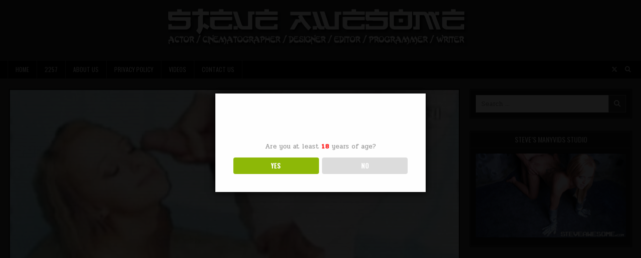

--- FILE ---
content_type: text/html; charset=UTF-8
request_url: https://steveawesome.com/2017/11/02/get-this-video-more-by-clicking-here-the/
body_size: 14140
content:
<!DOCTYPE html>
<html lang="en-US">
<head>
<meta charset="UTF-8">
<meta name="viewport" content="width=device-width, initial-scale=1.0">
<link rel="profile" href="http://gmpg.org/xfn/11">
<title>Jenna Suvari In Star Wars Sex Parody &#8211; Steve Awesome</title>
<meta name='robots' content='max-image-preview:large' />
<link rel='dns-prefetch' href='//fonts.googleapis.com' />
<link rel="alternate" type="application/rss+xml" title="Steve Awesome &raquo; Feed" href="https://steveawesome.com/feed/" />
<link rel="alternate" title="oEmbed (JSON)" type="application/json+oembed" href="https://steveawesome.com/wp-json/oembed/1.0/embed?url=https%3A%2F%2Fsteveawesome.com%2F2017%2F11%2F02%2Fget-this-video-more-by-clicking-here-the%2F" />
<link rel="alternate" title="oEmbed (XML)" type="text/xml+oembed" href="https://steveawesome.com/wp-json/oembed/1.0/embed?url=https%3A%2F%2Fsteveawesome.com%2F2017%2F11%2F02%2Fget-this-video-more-by-clicking-here-the%2F&#038;format=xml" />
<style id='wp-img-auto-sizes-contain-inline-css' type='text/css'>
img:is([sizes=auto i],[sizes^="auto," i]){contain-intrinsic-size:3000px 1500px}
/*# sourceURL=wp-img-auto-sizes-contain-inline-css */
</style>

<style id='wp-emoji-styles-inline-css' type='text/css'>

	img.wp-smiley, img.emoji {
		display: inline !important;
		border: none !important;
		box-shadow: none !important;
		height: 1em !important;
		width: 1em !important;
		margin: 0 0.07em !important;
		vertical-align: -0.1em !important;
		background: none !important;
		padding: 0 !important;
	}
/*# sourceURL=wp-emoji-styles-inline-css */
</style>
<link rel='stylesheet' id='wp-block-library-css' href='https://steveawesome.com/wp-includes/css/dist/block-library/style.min.css?ver=6.9' type='text/css' media='all' />
<style id='global-styles-inline-css' type='text/css'>
:root{--wp--preset--aspect-ratio--square: 1;--wp--preset--aspect-ratio--4-3: 4/3;--wp--preset--aspect-ratio--3-4: 3/4;--wp--preset--aspect-ratio--3-2: 3/2;--wp--preset--aspect-ratio--2-3: 2/3;--wp--preset--aspect-ratio--16-9: 16/9;--wp--preset--aspect-ratio--9-16: 9/16;--wp--preset--color--black: #000000;--wp--preset--color--cyan-bluish-gray: #abb8c3;--wp--preset--color--white: #ffffff;--wp--preset--color--pale-pink: #f78da7;--wp--preset--color--vivid-red: #cf2e2e;--wp--preset--color--luminous-vivid-orange: #ff6900;--wp--preset--color--luminous-vivid-amber: #fcb900;--wp--preset--color--light-green-cyan: #7bdcb5;--wp--preset--color--vivid-green-cyan: #00d084;--wp--preset--color--pale-cyan-blue: #8ed1fc;--wp--preset--color--vivid-cyan-blue: #0693e3;--wp--preset--color--vivid-purple: #9b51e0;--wp--preset--gradient--vivid-cyan-blue-to-vivid-purple: linear-gradient(135deg,rgb(6,147,227) 0%,rgb(155,81,224) 100%);--wp--preset--gradient--light-green-cyan-to-vivid-green-cyan: linear-gradient(135deg,rgb(122,220,180) 0%,rgb(0,208,130) 100%);--wp--preset--gradient--luminous-vivid-amber-to-luminous-vivid-orange: linear-gradient(135deg,rgb(252,185,0) 0%,rgb(255,105,0) 100%);--wp--preset--gradient--luminous-vivid-orange-to-vivid-red: linear-gradient(135deg,rgb(255,105,0) 0%,rgb(207,46,46) 100%);--wp--preset--gradient--very-light-gray-to-cyan-bluish-gray: linear-gradient(135deg,rgb(238,238,238) 0%,rgb(169,184,195) 100%);--wp--preset--gradient--cool-to-warm-spectrum: linear-gradient(135deg,rgb(74,234,220) 0%,rgb(151,120,209) 20%,rgb(207,42,186) 40%,rgb(238,44,130) 60%,rgb(251,105,98) 80%,rgb(254,248,76) 100%);--wp--preset--gradient--blush-light-purple: linear-gradient(135deg,rgb(255,206,236) 0%,rgb(152,150,240) 100%);--wp--preset--gradient--blush-bordeaux: linear-gradient(135deg,rgb(254,205,165) 0%,rgb(254,45,45) 50%,rgb(107,0,62) 100%);--wp--preset--gradient--luminous-dusk: linear-gradient(135deg,rgb(255,203,112) 0%,rgb(199,81,192) 50%,rgb(65,88,208) 100%);--wp--preset--gradient--pale-ocean: linear-gradient(135deg,rgb(255,245,203) 0%,rgb(182,227,212) 50%,rgb(51,167,181) 100%);--wp--preset--gradient--electric-grass: linear-gradient(135deg,rgb(202,248,128) 0%,rgb(113,206,126) 100%);--wp--preset--gradient--midnight: linear-gradient(135deg,rgb(2,3,129) 0%,rgb(40,116,252) 100%);--wp--preset--font-size--small: 13px;--wp--preset--font-size--medium: 20px;--wp--preset--font-size--large: 36px;--wp--preset--font-size--x-large: 42px;--wp--preset--spacing--20: 0.44rem;--wp--preset--spacing--30: 0.67rem;--wp--preset--spacing--40: 1rem;--wp--preset--spacing--50: 1.5rem;--wp--preset--spacing--60: 2.25rem;--wp--preset--spacing--70: 3.38rem;--wp--preset--spacing--80: 5.06rem;--wp--preset--shadow--natural: 6px 6px 9px rgba(0, 0, 0, 0.2);--wp--preset--shadow--deep: 12px 12px 50px rgba(0, 0, 0, 0.4);--wp--preset--shadow--sharp: 6px 6px 0px rgba(0, 0, 0, 0.2);--wp--preset--shadow--outlined: 6px 6px 0px -3px rgb(255, 255, 255), 6px 6px rgb(0, 0, 0);--wp--preset--shadow--crisp: 6px 6px 0px rgb(0, 0, 0);}:where(.is-layout-flex){gap: 0.5em;}:where(.is-layout-grid){gap: 0.5em;}body .is-layout-flex{display: flex;}.is-layout-flex{flex-wrap: wrap;align-items: center;}.is-layout-flex > :is(*, div){margin: 0;}body .is-layout-grid{display: grid;}.is-layout-grid > :is(*, div){margin: 0;}:where(.wp-block-columns.is-layout-flex){gap: 2em;}:where(.wp-block-columns.is-layout-grid){gap: 2em;}:where(.wp-block-post-template.is-layout-flex){gap: 1.25em;}:where(.wp-block-post-template.is-layout-grid){gap: 1.25em;}.has-black-color{color: var(--wp--preset--color--black) !important;}.has-cyan-bluish-gray-color{color: var(--wp--preset--color--cyan-bluish-gray) !important;}.has-white-color{color: var(--wp--preset--color--white) !important;}.has-pale-pink-color{color: var(--wp--preset--color--pale-pink) !important;}.has-vivid-red-color{color: var(--wp--preset--color--vivid-red) !important;}.has-luminous-vivid-orange-color{color: var(--wp--preset--color--luminous-vivid-orange) !important;}.has-luminous-vivid-amber-color{color: var(--wp--preset--color--luminous-vivid-amber) !important;}.has-light-green-cyan-color{color: var(--wp--preset--color--light-green-cyan) !important;}.has-vivid-green-cyan-color{color: var(--wp--preset--color--vivid-green-cyan) !important;}.has-pale-cyan-blue-color{color: var(--wp--preset--color--pale-cyan-blue) !important;}.has-vivid-cyan-blue-color{color: var(--wp--preset--color--vivid-cyan-blue) !important;}.has-vivid-purple-color{color: var(--wp--preset--color--vivid-purple) !important;}.has-black-background-color{background-color: var(--wp--preset--color--black) !important;}.has-cyan-bluish-gray-background-color{background-color: var(--wp--preset--color--cyan-bluish-gray) !important;}.has-white-background-color{background-color: var(--wp--preset--color--white) !important;}.has-pale-pink-background-color{background-color: var(--wp--preset--color--pale-pink) !important;}.has-vivid-red-background-color{background-color: var(--wp--preset--color--vivid-red) !important;}.has-luminous-vivid-orange-background-color{background-color: var(--wp--preset--color--luminous-vivid-orange) !important;}.has-luminous-vivid-amber-background-color{background-color: var(--wp--preset--color--luminous-vivid-amber) !important;}.has-light-green-cyan-background-color{background-color: var(--wp--preset--color--light-green-cyan) !important;}.has-vivid-green-cyan-background-color{background-color: var(--wp--preset--color--vivid-green-cyan) !important;}.has-pale-cyan-blue-background-color{background-color: var(--wp--preset--color--pale-cyan-blue) !important;}.has-vivid-cyan-blue-background-color{background-color: var(--wp--preset--color--vivid-cyan-blue) !important;}.has-vivid-purple-background-color{background-color: var(--wp--preset--color--vivid-purple) !important;}.has-black-border-color{border-color: var(--wp--preset--color--black) !important;}.has-cyan-bluish-gray-border-color{border-color: var(--wp--preset--color--cyan-bluish-gray) !important;}.has-white-border-color{border-color: var(--wp--preset--color--white) !important;}.has-pale-pink-border-color{border-color: var(--wp--preset--color--pale-pink) !important;}.has-vivid-red-border-color{border-color: var(--wp--preset--color--vivid-red) !important;}.has-luminous-vivid-orange-border-color{border-color: var(--wp--preset--color--luminous-vivid-orange) !important;}.has-luminous-vivid-amber-border-color{border-color: var(--wp--preset--color--luminous-vivid-amber) !important;}.has-light-green-cyan-border-color{border-color: var(--wp--preset--color--light-green-cyan) !important;}.has-vivid-green-cyan-border-color{border-color: var(--wp--preset--color--vivid-green-cyan) !important;}.has-pale-cyan-blue-border-color{border-color: var(--wp--preset--color--pale-cyan-blue) !important;}.has-vivid-cyan-blue-border-color{border-color: var(--wp--preset--color--vivid-cyan-blue) !important;}.has-vivid-purple-border-color{border-color: var(--wp--preset--color--vivid-purple) !important;}.has-vivid-cyan-blue-to-vivid-purple-gradient-background{background: var(--wp--preset--gradient--vivid-cyan-blue-to-vivid-purple) !important;}.has-light-green-cyan-to-vivid-green-cyan-gradient-background{background: var(--wp--preset--gradient--light-green-cyan-to-vivid-green-cyan) !important;}.has-luminous-vivid-amber-to-luminous-vivid-orange-gradient-background{background: var(--wp--preset--gradient--luminous-vivid-amber-to-luminous-vivid-orange) !important;}.has-luminous-vivid-orange-to-vivid-red-gradient-background{background: var(--wp--preset--gradient--luminous-vivid-orange-to-vivid-red) !important;}.has-very-light-gray-to-cyan-bluish-gray-gradient-background{background: var(--wp--preset--gradient--very-light-gray-to-cyan-bluish-gray) !important;}.has-cool-to-warm-spectrum-gradient-background{background: var(--wp--preset--gradient--cool-to-warm-spectrum) !important;}.has-blush-light-purple-gradient-background{background: var(--wp--preset--gradient--blush-light-purple) !important;}.has-blush-bordeaux-gradient-background{background: var(--wp--preset--gradient--blush-bordeaux) !important;}.has-luminous-dusk-gradient-background{background: var(--wp--preset--gradient--luminous-dusk) !important;}.has-pale-ocean-gradient-background{background: var(--wp--preset--gradient--pale-ocean) !important;}.has-electric-grass-gradient-background{background: var(--wp--preset--gradient--electric-grass) !important;}.has-midnight-gradient-background{background: var(--wp--preset--gradient--midnight) !important;}.has-small-font-size{font-size: var(--wp--preset--font-size--small) !important;}.has-medium-font-size{font-size: var(--wp--preset--font-size--medium) !important;}.has-large-font-size{font-size: var(--wp--preset--font-size--large) !important;}.has-x-large-font-size{font-size: var(--wp--preset--font-size--x-large) !important;}
/*# sourceURL=global-styles-inline-css */
</style>

<style id='classic-theme-styles-inline-css' type='text/css'>
/*! This file is auto-generated */
.wp-block-button__link{color:#fff;background-color:#32373c;border-radius:9999px;box-shadow:none;text-decoration:none;padding:calc(.667em + 2px) calc(1.333em + 2px);font-size:1.125em}.wp-block-file__button{background:#32373c;color:#fff;text-decoration:none}
/*# sourceURL=/wp-includes/css/classic-themes.min.css */
</style>
<link rel='stylesheet' id='contact-form-7-css' href='https://steveawesome.com/wp-content/plugins/contact-form-7/includes/css/styles.css?ver=6.1.4' type='text/css' media='all' />
<link rel='stylesheet' id='dispensary-age-verification-css' href='https://steveawesome.com/wp-content/plugins/dispensary-age-verification/public/css/dispensary-age-verification-public.min.css?ver=3.0.1' type='text/css' media='all' />
<link rel='stylesheet' id='gridmini-maincss-css' href='https://steveawesome.com/wp-content/themes/gridmini/style.css' type='text/css' media='all' />
<link rel='stylesheet' id='fontawesome-css' href='https://steveawesome.com/wp-content/themes/gridmini/assets/css/all.min.css' type='text/css' media='all' />
<link rel='stylesheet' id='gridmini-webfont-css' href='//fonts.googleapis.com/css?family=Oswald:400,700|Frank+Ruhl+Libre:400,700|Pridi:400,700&#038;display=swap' type='text/css' media='all' />
<script type="text/javascript" src="https://steveawesome.com/wp-includes/js/jquery/jquery.min.js?ver=3.7.1" id="jquery-core-js"></script>
<script type="text/javascript" src="https://steveawesome.com/wp-includes/js/jquery/jquery-migrate.min.js?ver=3.4.1" id="jquery-migrate-js"></script>
<script type="text/javascript" src="https://steveawesome.com/wp-content/plugins/dispensary-age-verification/public/js/js.cookie.js?ver=3.0.1" id="age-verification-cookie-js"></script>
<script type="text/javascript" id="dispensary-age-verification-js-extra">
/* <![CDATA[ */
var object_name = {"bgImage":"","minAge":"18","imgLogo":"","logoWidth":"","logoHeight":"","title":"Age Verification","copy":"Are you at least [age] years of age?","btnYes":"YES","btnNo":"NO","successTitle":"Success!","successText":"You are now being redirected back to the site ...","successMessage":"","failTitle":"Sorry!","failText":"You are not old enough to view the site ...","messageTime":"","redirectOnFail":"","beforeContent":"","afterContent":""};
//# sourceURL=dispensary-age-verification-js-extra
/* ]]> */
</script>
<script type="text/javascript" src="https://steveawesome.com/wp-content/plugins/dispensary-age-verification/public/js/dispensary-age-verification-public.js?ver=3.0.1" id="dispensary-age-verification-js"></script>
<link rel="https://api.w.org/" href="https://steveawesome.com/wp-json/" /><link rel="alternate" title="JSON" type="application/json" href="https://steveawesome.com/wp-json/wp/v2/posts/3337" /><link rel="EditURI" type="application/rsd+xml" title="RSD" href="https://steveawesome.com/xmlrpc.php?rsd" />
<meta name="generator" content="WordPress 6.9" />
<link rel="canonical" href="https://steveawesome.com/2017/11/02/get-this-video-more-by-clicking-here-the/" />
<link rel='shortlink' href='https://steveawesome.com/?p=3337' />

		<!-- GA Google Analytics @ https://m0n.co/ga -->
		<script>
			(function(i,s,o,g,r,a,m){i['GoogleAnalyticsObject']=r;i[r]=i[r]||function(){
			(i[r].q=i[r].q||[]).push(arguments)},i[r].l=1*new Date();a=s.createElement(o),
			m=s.getElementsByTagName(o)[0];a.async=1;a.src=g;m.parentNode.insertBefore(a,m)
			})(window,document,'script','https://www.google-analytics.com/analytics.js','ga');
			ga('create', 'UA-138165-15', 'auto');
			ga('set', 'forceSSL', true);
			ga('send', 'pageview');
		</script>

	    <style type="text/css">
            .gridmini-site-title, .gridmini-site-description {position: absolute;clip: rect(1px, 1px, 1px, 1px);}
        </style>
    <link rel="icon" href="https://steveawesome.com/wp-content/uploads/2018/11/cropped-thumb_VgPBUfxkuDRepffXj1Kq_screenshot_002-32x32.jpg" sizes="32x32" />
<link rel="icon" href="https://steveawesome.com/wp-content/uploads/2018/11/cropped-thumb_VgPBUfxkuDRepffXj1Kq_screenshot_002-192x192.jpg" sizes="192x192" />
<link rel="apple-touch-icon" href="https://steveawesome.com/wp-content/uploads/2018/11/cropped-thumb_VgPBUfxkuDRepffXj1Kq_screenshot_002-180x180.jpg" />
<meta name="msapplication-TileImage" content="https://steveawesome.com/wp-content/uploads/2018/11/cropped-thumb_VgPBUfxkuDRepffXj1Kq_screenshot_002-270x270.jpg" />
		<style type="text/css" id="wp-custom-css">
			.page-item-1152 { display: none !important;}
.wpcf7-form-control {width:220px}		</style>
		<link rel='stylesheet' id='mediaelement-css' href='https://steveawesome.com/wp-includes/js/mediaelement/mediaelementplayer-legacy.min.css?ver=4.2.17' type='text/css' media='all' />
<link rel='stylesheet' id='wp-mediaelement-css' href='https://steveawesome.com/wp-includes/js/mediaelement/wp-mediaelement.min.css?ver=6.9' type='text/css' media='all' />
</head>

<body class="wp-singular post-template-default single single-post postid-3337 single-format-video wp-custom-logo wp-theme-gridmini gridmini-animated gridmini-fadein gridmini-theme-is-active gridmini-custom-logo-active gridmini-layout-type-full gridmini-masonry-inactive gridmini-flexbox-grid gridmini-layout-c-s1 gridmini-header-full-active gridmini-logo-beside-title gridmini-primary-menu-inactive gridmini-primary-mobile-menu-active gridmini-secondary-menu-active gridmini-secondary-mobile-menu-active gridmini-secondary-menu-after-header gridmini-social-buttons-active gridmini-table-css-active gridmini-responsive-grid-data gridmini-uc-links" id="gridmini-site-body" itemscope="itemscope" itemtype="http://schema.org/WebPage">
<a class="skip-link screen-reader-text" href="#gridmini-posts-wrapper">Skip to content</a>




<div class="gridmini-site-header gridmini-container" id="gridmini-header" itemscope="itemscope" itemtype="http://schema.org/WPHeader" role="banner">
<div class="gridmini-head-content gridmini-clearfix" id="gridmini-head-content">

<div class="gridmini-header-inside gridmini-clearfix">
<div class="gridmini-header-inside-content gridmini-clearfix">
<div class="gridmini-outer-wrapper">
<div class="gridmini-header-inside-container">

<div class="gridmini-logo">
    <div class="site-branding site-branding-full">
    <div class="gridmini-custom-logo-image">
    <a href="https://steveawesome.com/" rel="home" class="gridmini-logo-img-link">
        <img src="https://steveawesome.com/wp-content/uploads/2021/10/cropped-steveawesome-2012-logo-005.png" alt="" class="gridmini-logo-img"/>
    </a>
    </div>
    <div class="gridmini-custom-logo-info">            <p class="gridmini-site-title"><a href="https://steveawesome.com/" rel="home">Steve Awesome</a></p>
            <p class="gridmini-site-description">Hiring Houston area female talent for NSFW projects. $1000 Boy/Girl Rate. He/Him. Vaccinated. BLM</p>    </div>
    </div>
</div>


</div>
</div>
</div>
</div>

</div><!--/#gridmini-head-content -->
</div><!--/#gridmini-header -->

<div class="gridmini-container gridmini-secondary-menu-container gridmini-clearfix">
<div class="gridmini-secondary-menu-container-inside gridmini-clearfix">
<nav class="gridmini-nav-secondary" id="gridmini-secondary-navigation" itemscope="itemscope" itemtype="http://schema.org/SiteNavigationElement" role="navigation" aria-label="Secondary Menu">
<div class="gridmini-outer-wrapper">

<button class="gridmini-secondary-responsive-menu-icon" aria-controls="gridmini-menu-secondary-navigation" aria-expanded="false">Menu</button>
<ul id="gridmini-menu-secondary-navigation" class="gridmini-secondary-nav-menu gridmini-menu-secondary"><li ><a href="https://steveawesome.com/">Home</a></li><li class="page_item page-item-4866"><a href="https://steveawesome.com/2257-2/">2257</a></li><li class="page_item page-item-4862"><a href="https://steveawesome.com/about-us/">About Us</a></li><li class="page_item page-item-1152 page_item_has_children"><a href="https://steveawesome.com/galleries/">Galleries</a><ul class='children'><li class="page_item page-item-3014"><a href="https://steveawesome.com/galleries/erin-samuels-hardcore-lesbian-gym-fuck/">Erin Samuels Hardcore Lesbian Gym Fuck</a></li><li class="page_item page-item-1161"><a href="https://steveawesome.com/galleries/PrettyPunkGirl-trains-texsex-gym-presented-hun-huns-overflow/">PrettyPunkGirl Trains At The TexSex Gym Presented By The Hun &#038; The Hun&#8217;s Overflow</a></li></ul></li><li class="page_item page-item-5056"><a href="https://steveawesome.com/privacy-policy/">Privacy Policy</a></li><li class="page_item page-item-3043"><a href="https://steveawesome.com/videos/">VIDEOS</a></li><li class="page_item page-item-1124"><a href="https://steveawesome.com/contact-us/">Contact Us</a></li></ul>

<div class='gridmini-header-social-icons'>
                <a href="http://twitter.com/bionicsteve" target="_blank" rel="nofollow" class="gridmini-header-social-icon-twitter" aria-label="X Button"><i class="fab fa-x-twitter" aria-hidden="true" title="X"></i></a>                                                                                                                                                                                                                                                                                <a href="#" class="gridmini-header-social-icon-search" aria-label="Search Button"><i class="fas fa-search" aria-hidden="true" title="Search"></i></a></div>


<div id="gridmini-search-overlay-wrap" class="gridmini-search-overlay">
  <div class="gridmini-search-overlay-content">
    
<form role="search" method="get" class="gridmini-search-form" action="https://steveawesome.com/">
<label>
    <span class="gridmini-sr-only">Search for:</span>
    <input type="search" class="gridmini-search-field" placeholder="Search &hellip;" value="" name="s" />
</label>
<input type="submit" class="gridmini-search-submit" value="&#xf002;" />
</form>  </div>
  <button class="gridmini-search-closebtn" aria-label="Close Search" title="Close Search">&#xD7;</button>
</div>

</div>
</nav>
</div>
</div>


<div id="gridmini-header-end"></div>


<div class="gridmini-outer-wrapper">
<div class="gridmini-top-wrapper-outer gridmini-clearfix">
<div class="gridmini-featured-posts-area gridmini-top-wrapper gridmini-clearfix">

</div>
</div>
</div>


<div class="gridmini-outer-wrapper" id="gridmini-wrapper-outside">

<div class="gridmini-container gridmini-clearfix" id="gridmini-wrapper">
<div class="gridmini-content-wrapper gridmini-clearfix" id="gridmini-content-wrapper">
<div class="gridmini-main-wrapper gridmini-clearfix" id="gridmini-main-wrapper" itemscope="itemscope" itemtype="http://schema.org/Blog" role="main">
<div class="theiaStickySidebar">
<div class="gridmini-main-wrapper-inside gridmini-clearfix">




<div class="gridmini-left-right-wrapper gridmini-clearfix">



</div>


<div class="gridmini-posts-wrapper" id="gridmini-posts-wrapper">



<article id="post-3337" class="gridmini-post-singular gridmini-box post-3337 post type-post status-publish format-video has-post-thumbnail hentry category-yes-i-shoot-porn-blog tag-princes-sex-porn tag-sex-wars tag-star-wars tag-star-wars-parody tag-star-wars-porn post_format-post-format-video wpcat-8-id">
<div class="gridmini-box-inside">

                    <div class="gridmini-post-thumbnail-single">
                                    <a href="https://steveawesome.com/2017/11/02/get-this-video-more-by-clicking-here-the/" title="Permanent Link to Jenna Suvari In Star Wars Sex Parody" class="gridmini-post-thumbnail-single-link"><img width="320" height="213" src="https://steveawesome.com/wp-content/uploads/2018/11/thumb_Wb0eTzm1fck2Tgd4LTqR_screenshot_004.jpg" class="gridmini-post-thumbnail-single-img wp-post-image" alt="" title="Jenna Suvari In Star Wars Sex Parody" decoding="async" fetchpriority="high" srcset="https://steveawesome.com/wp-content/uploads/2018/11/thumb_Wb0eTzm1fck2Tgd4LTqR_screenshot_004.jpg 320w, https://steveawesome.com/wp-content/uploads/2018/11/thumb_Wb0eTzm1fck2Tgd4LTqR_screenshot_004-300x200.jpg 300w" sizes="(max-width: 320px) 100vw, 320px" /></a>
                                </div>
    
        <header class="entry-header">
    <div class="entry-header-inside gridmini-clearfix">
                    <h1 class="post-title entry-title"><a href="https://steveawesome.com/2017/11/02/get-this-video-more-by-clicking-here-the/" rel="bookmark">Jenna Suvari In Star Wars Sex Parody</a></h1>        
                    <div class="gridmini-entry-meta-single">
    <span class="gridmini-entry-meta-single-author"><i class="far fa-user-circle" aria-hidden="true"></i>&nbsp;<span class="author vcard" itemscope="itemscope" itemtype="http://schema.org/Person" itemprop="author"><a class="url fn n" href="https://steveawesome.com/author/steveawesome/">steveawesome</a></span></span>    <span class="gridmini-entry-meta-single-date"><i class="far fa-clock" aria-hidden="true"></i>&nbsp;November 2, 2017</span>        <span class="gridmini-entry-meta-single-cats"><i class="far fa-folder-open" aria-hidden="true"></i>&nbsp;<span class="gridmini-sr-only">Posted in </span><a href="https://steveawesome.com/category/yes-i-shoot-porn-blog/" rel="category tag">Blog</a></span>        </div>
        </div>
    </header><!-- .entry-header -->
    
    
    <div class="entry-content gridmini-clearfix">
            <h2><b><a href="https://www.manyvids.com/Video/303772/Jenna-Suvari-Star-Wars-Porn-Parody/" target="_blank">Get this video &amp; more by clicking here</a></b>.</h2>
<p>The Empire was just about to strike back when Princess Jenna Suvari pulled up the com cam and drew the interest of nearby Clone Trooper Steve Awesome. The clone trooper was about to report Jenna when she assured him that she wasn&rsquo;t the right nympho he was looking for. He disagreed and shoved his rock hard cock down her throat. Clone Trooper Steve Awesome soon had his cock sliding in and out of Princess Jenna as the two fucked like bunnies on the floor of the Emperor&rsquo;s imperial destroyer. Princess Jenna accepted Clone Trooper Awesome&rsquo;s cloned sperm facial in the breathtaking conclusion to this Star Wars themed webcam featurette. May the jizz be with you</p>
<div style="width: 872px;" class="wp-video"><video class="wp-video-shortcode" id="video-3337-1" width="872" height="491" preload="metadata" controls="controls"><source type="video/mp4" src="https://steveawesome.com/wp-content/uploads/2017/11/hottiecams110812v-jenna-suvari-star-wars-fucking-SECONDS.mp4?_=1" /><a href="https://steveawesome.com/wp-content/uploads/2017/11/hottiecams110812v-jenna-suvari-star-wars-fucking-SECONDS.mp4">https://steveawesome.com/wp-content/uploads/2017/11/hottiecams110812v-jenna-suvari-star-wars-fucking-SECONDS.mp4</a></video></div>
    </div><!-- .entry-content -->

    
    
            <footer class="entry-footer gridmini-entry-footer">
    <div class="gridmini-entry-footer-inside">
        <span class="gridmini-tags-links"><i class="fas fa-tags" aria-hidden="true"></i> Tagged <a href="https://steveawesome.com/tag/princes-sex-porn/" rel="tag">princes sex porn</a>, <a href="https://steveawesome.com/tag/sex-wars/" rel="tag">sex wars</a>, <a href="https://steveawesome.com/tag/star-wars/" rel="tag">star wars</a>, <a href="https://steveawesome.com/tag/star-wars-parody/" rel="tag">star wars parody</a>, <a href="https://steveawesome.com/tag/star-wars-porn/" rel="tag">star wars porn</a></span>    </div>
    </footer><!-- .entry-footer -->
        
</div>
</article>


	<nav class="navigation post-navigation" aria-label="Posts">
		<h2 class="screen-reader-text">Post navigation</h2>
		<div class="nav-links"><div class="nav-previous"><a href="https://steveawesome.com/2017/11/01/visit-httpsteveawesomemanyvidscom-to-watch/" rel="prev">19 Year Old Blonde Amateur Porn Star Jenna Suvari &rarr;</a></div><div class="nav-next"><a href="https://steveawesome.com/2017/11/03/PrettyPunkGirl-solo-girl-masturbation-petite/" rel="next">&larr; PrettyPunkGirl Solo Girl Masturbation</a></div></div>
	</nav>
<div class="clear"></div>
</div><!--/#gridmini-posts-wrapper -->




</div>
</div>
</div><!-- /#gridmini-main-wrapper -->



<div class="gridmini-sidebar-one-wrapper gridmini-sidebar-widget-areas gridmini-clearfix" id="gridmini-sidebar-one-wrapper" itemscope="itemscope" itemtype="http://schema.org/WPSideBar" role="complementary">
<div class="theiaStickySidebar">
<div class="gridmini-sidebar-one-wrapper-inside gridmini-clearfix">

<div id="search-2" class="gridmini-side-widget widget gridmini-widget-box widget_search"><div class="gridmini-widget-box-inside">
<form role="search" method="get" class="gridmini-search-form" action="https://steveawesome.com/">
<label>
    <span class="gridmini-sr-only">Search for:</span>
    <input type="search" class="gridmini-search-field" placeholder="Search &hellip;" value="" name="s" />
</label>
<input type="submit" class="gridmini-search-submit" value="&#xf002;" />
</form></div></div><div id="text-6" class="gridmini-side-widget widget gridmini-widget-box widget_text"><div class="gridmini-widget-box-inside"><div class="gridmini-widget-header"><h2 class="gridmini-widget-title"><span class="gridmini-widget-title-inside">Steve&#8217;s ManyVids Studio</span></h2></div>			<div class="textwidget"><div align="center"><a href="http://steveawesome.manyvids.com/" target="_blank" rel="noopener"><img decoding="async" src="https://steveawesome.com/wp-content/uploads/2017/07/gamerchicks111013v-jenna-suvari-space-odyssey-DELETED-SCENES-GIF.gif" border="0" /></a></div>
</div>
		</div></div><div id="tag_cloud-3" class="gridmini-side-widget widget gridmini-widget-box widget_tag_cloud"><div class="gridmini-widget-box-inside"><div class="gridmini-widget-header"><h2 class="gridmini-widget-title"><span class="gridmini-widget-title-inside">Steve&#8217;s Tag Cloud</span></h2></div><nav aria-label="Steve&#8217;s Tag Cloud"><div class="tagcloud"><a href="https://steveawesome.com/tag/3-some/" class="tag-cloud-link tag-link-1096 tag-link-position-1" style="font-size: 17.75pt;" aria-label="3-some (230 items)">3-some</a>
<a href="https://steveawesome.com/tag/3d/" class="tag-cloud-link tag-link-62 tag-link-position-2" style="font-size: 10.75pt;" aria-label="3d (118 items)">3d</a>
<a href="https://steveawesome.com/tag/blonde/" class="tag-cloud-link tag-link-44 tag-link-position-3" style="font-size: 16.75pt;" aria-label="blonde (206 items)">blonde</a>
<a href="https://steveawesome.com/tag/blowjob/" class="tag-cloud-link tag-link-39 tag-link-position-4" style="font-size: 14.5pt;" aria-label="blowjob (168 items)">blowjob</a>
<a href="https://steveawesome.com/tag/boy-toy-doll/" class="tag-cloud-link tag-link-350 tag-link-position-5" style="font-size: 19.5pt;" aria-label="boy toy doll (269 items)">boy toy doll</a>
<a href="https://steveawesome.com/tag/boy-toy-dolls/" class="tag-cloud-link tag-link-1080 tag-link-position-6" style="font-size: 17.75pt;" aria-label="boy toy dolls (230 items)">boy toy dolls</a>
<a href="https://steveawesome.com/tag/boy-toy-doll-videos/" class="tag-cloud-link tag-link-1081 tag-link-position-7" style="font-size: 17.75pt;" aria-label="boy toy doll videos (230 items)">boy toy doll videos</a>
<a href="https://steveawesome.com/tag/demo/" class="tag-cloud-link tag-link-1083 tag-link-position-8" style="font-size: 18pt;" aria-label="demo (231 items)">demo</a>
<a href="https://steveawesome.com/tag/demonstration/" class="tag-cloud-link tag-link-1082 tag-link-position-9" style="font-size: 17.75pt;" aria-label="demonstration (230 items)">demonstration</a>
<a href="https://steveawesome.com/tag/doll-movie/" class="tag-cloud-link tag-link-1077 tag-link-position-10" style="font-size: 17.75pt;" aria-label="doll movie (230 items)">doll movie</a>
<a href="https://steveawesome.com/tag/doll-video/" class="tag-cloud-link tag-link-1078 tag-link-position-11" style="font-size: 17.75pt;" aria-label="doll video (230 items)">doll video</a>
<a href="https://steveawesome.com/tag/examples/" class="tag-cloud-link tag-link-1084 tag-link-position-12" style="font-size: 17.75pt;" aria-label="examples (230 items)">examples</a>
<a href="https://steveawesome.com/tag/females/" class="tag-cloud-link tag-link-1094 tag-link-position-13" style="font-size: 18.75pt;" aria-label="females (252 items)">females</a>
<a href="https://steveawesome.com/tag/fucked/" class="tag-cloud-link tag-link-296 tag-link-position-14" style="font-size: 10.25pt;" aria-label="fucked (114 items)">fucked</a>
<a href="https://steveawesome.com/tag/fucking/" class="tag-cloud-link tag-link-45 tag-link-position-15" style="font-size: 16.75pt;" aria-label="fucking (207 items)">fucking</a>
<a href="https://steveawesome.com/tag/girl/" class="tag-cloud-link tag-link-32 tag-link-position-16" style="font-size: 12.75pt;" aria-label="girl (144 items)">girl</a>
<a href="https://steveawesome.com/tag/girls/" class="tag-cloud-link tag-link-124 tag-link-position-17" style="font-size: 20pt;" aria-label="girls (284 items)">girls</a>
<a href="https://steveawesome.com/tag/help-with-doll/" class="tag-cloud-link tag-link-1088 tag-link-position-18" style="font-size: 17.75pt;" aria-label="help with doll (230 items)">help with doll</a>
<a href="https://steveawesome.com/tag/how-to-use/" class="tag-cloud-link tag-link-1086 tag-link-position-19" style="font-size: 17.75pt;" aria-label="how to use (230 items)">how to use</a>
<a href="https://steveawesome.com/tag/instructions/" class="tag-cloud-link tag-link-1087 tag-link-position-20" style="font-size: 17.75pt;" aria-label="instructions (230 items)">instructions</a>
<a href="https://steveawesome.com/tag/jenna-suvari/" class="tag-cloud-link tag-link-204 tag-link-position-21" style="font-size: 12.75pt;" aria-label="jenna suvari (144 items)">jenna suvari</a>
<a href="https://steveawesome.com/tag/love-doll/" class="tag-cloud-link tag-link-781 tag-link-position-22" style="font-size: 20.75pt;" aria-label="love doll (300 items)">love doll</a>
<a href="https://steveawesome.com/tag/mini/" class="tag-cloud-link tag-link-1092 tag-link-position-23" style="font-size: 17.75pt;" aria-label="mini (230 items)">mini</a>
<a href="https://steveawesome.com/tag/miniature/" class="tag-cloud-link tag-link-1093 tag-link-position-24" style="font-size: 18pt;" aria-label="miniature (231 items)">miniature</a>
<a href="https://steveawesome.com/tag/mini-love-doll/" class="tag-cloud-link tag-link-778 tag-link-position-25" style="font-size: 19.75pt;" aria-label="mini love doll (277 items)">mini love doll</a>
<a href="https://steveawesome.com/tag/models/" class="tag-cloud-link tag-link-451 tag-link-position-26" style="font-size: 19.25pt;" aria-label="models (260 items)">models</a>
<a href="https://steveawesome.com/tag/naked/" class="tag-cloud-link tag-link-495 tag-link-position-27" style="font-size: 19.25pt;" aria-label="naked (262 items)">naked</a>
<a href="https://steveawesome.com/tag/nude/" class="tag-cloud-link tag-link-328 tag-link-position-28" style="font-size: 19.25pt;" aria-label="nude (264 items)">nude</a>
<a href="https://steveawesome.com/tag/petite/" class="tag-cloud-link tag-link-134 tag-link-position-29" style="font-size: 13.25pt;" aria-label="petite (151 items)">petite</a>
<a href="https://steveawesome.com/tag/porn/" class="tag-cloud-link tag-link-18 tag-link-position-30" style="font-size: 20.25pt;" aria-label="Porn (285 items)">Porn</a>
<a href="https://steveawesome.com/tag/porno/" class="tag-cloud-link tag-link-119 tag-link-position-31" style="font-size: 16.75pt;" aria-label="porno (208 items)">porno</a>
<a href="https://steveawesome.com/tag/realdoll-movie/" class="tag-cloud-link tag-link-1079 tag-link-position-32" style="font-size: 17.75pt;" aria-label="realdoll movie (230 items)">realdoll movie</a>
<a href="https://steveawesome.com/tag/rubber-doll/" class="tag-cloud-link tag-link-1076 tag-link-position-33" style="font-size: 18.5pt;" aria-label="rubber doll (245 items)">rubber doll</a>
<a href="https://steveawesome.com/tag/samples/" class="tag-cloud-link tag-link-1085 tag-link-position-34" style="font-size: 17.75pt;" aria-label="samples (230 items)">samples</a>
<a href="https://steveawesome.com/tag/sex-doll/" class="tag-cloud-link tag-link-48 tag-link-position-35" style="font-size: 22pt;" aria-label="sex doll (334 items)">sex doll</a>
<a href="https://steveawesome.com/tag/show-me-doll-sex/" class="tag-cloud-link tag-link-1089 tag-link-position-36" style="font-size: 17.75pt;" aria-label="show me doll sex (230 items)">show me doll sex</a>
<a href="https://steveawesome.com/tag/show-me-realdoll/" class="tag-cloud-link tag-link-1090 tag-link-position-37" style="font-size: 17.75pt;" aria-label="show me realdoll (230 items)">show me realdoll</a>
<a href="https://steveawesome.com/tag/similar-to/" class="tag-cloud-link tag-link-1091 tag-link-position-38" style="font-size: 17.75pt;" aria-label="similar to (230 items)">similar to</a>
<a href="https://steveawesome.com/tag/spinner/" class="tag-cloud-link tag-link-133 tag-link-position-39" style="font-size: 8.25pt;" aria-label="spinner (95 items)">spinner</a>
<a href="https://steveawesome.com/tag/steve-awesome/" class="tag-cloud-link tag-link-11 tag-link-position-40" style="font-size: 18.5pt;" aria-label="Steve awesome (246 items)">Steve awesome</a>
<a href="https://steveawesome.com/tag/sucking/" class="tag-cloud-link tag-link-161 tag-link-position-41" style="font-size: 8pt;" aria-label="sucking (93 items)">sucking</a>
<a href="https://steveawesome.com/tag/teeny/" class="tag-cloud-link tag-link-690 tag-link-position-42" style="font-size: 8pt;" aria-label="teeny (93 items)">teeny</a>
<a href="https://steveawesome.com/tag/threesome/" class="tag-cloud-link tag-link-1095 tag-link-position-43" style="font-size: 18pt;" aria-label="threesome (231 items)">threesome</a>
<a href="https://steveawesome.com/tag/tiny/" class="tag-cloud-link tag-link-55 tag-link-position-44" style="font-size: 13.25pt;" aria-label="tiny (152 items)">tiny</a>
<a href="https://steveawesome.com/tag/young/" class="tag-cloud-link tag-link-224 tag-link-position-45" style="font-size: 9.25pt;" aria-label="young (103 items)">young</a></div>
</nav></div></div><div id="meta-2" class="gridmini-side-widget widget gridmini-widget-box widget_meta"><div class="gridmini-widget-box-inside"><div class="gridmini-widget-header"><h2 class="gridmini-widget-title"><span class="gridmini-widget-title-inside">Steve&#8217;s Meta Stuff</span></h2></div><nav aria-label="Steve&#8217;s Meta Stuff">
		<ul>
						<li><a href="https://steveawesome.com/wp-login.php">Log in</a></li>
			<li><a href="https://steveawesome.com/feed/">Entries feed</a></li>
			<li><a href="https://steveawesome.com/comments/feed/">Comments feed</a></li>

			<li><a href="https://wordpress.org/">WordPress.org</a></li>
		</ul>

		</nav></div></div>
</div>
</div>
</div><!-- /#gridmini-sidebar-one-wrapper-->



</div>

</div><!--/#gridmini-content-wrapper -->
</div><!--/#gridmini-wrapper -->


<div class="gridmini-outer-wrapper">
<div class="gridmini-bottom-wrapper-outer gridmini-clearfix">
<div class="gridmini-featured-posts-area gridmini-bottom-wrapper gridmini-clearfix">

</div>
</div>
</div>







<div class='gridmini-clearfix' id='gridmini-copyright-area'>
<div class='gridmini-copyright-area-inside gridmini-container'>
<div class="gridmini-outer-wrapper">

<div class='gridmini-copyright-area-inside-content gridmini-clearfix'>

  <p class='gridmini-copyright'>Copyright &copy; 2026 Steve Awesome</p>
<p class='gridmini-credit'><a href="https://themesdna.com/">Design by ThemesDNA.com</a></p>

</div>

</div>
</div>
</div><!--/#gridmini-copyright-area -->

<button class="gridmini-scroll-top" title="Scroll to Top"><i class="fas fa-arrow-up" aria-hidden="true"></i><span class="gridmini-sr-only">Scroll to Top</span></button>
<script type="speculationrules">
{"prefetch":[{"source":"document","where":{"and":[{"href_matches":"/*"},{"not":{"href_matches":["/wp-*.php","/wp-admin/*","/wp-content/uploads/*","/wp-content/*","/wp-content/plugins/*","/wp-content/themes/gridmini/*","/*\\?(.+)"]}},{"not":{"selector_matches":"a[rel~=\"nofollow\"]"}},{"not":{"selector_matches":".no-prefetch, .no-prefetch a"}}]},"eagerness":"conservative"}]}
</script>
<script type="text/javascript" src="https://steveawesome.com/wp-includes/js/dist/hooks.min.js?ver=dd5603f07f9220ed27f1" id="wp-hooks-js"></script>
<script type="text/javascript" src="https://steveawesome.com/wp-includes/js/dist/i18n.min.js?ver=c26c3dc7bed366793375" id="wp-i18n-js"></script>
<script type="text/javascript" id="wp-i18n-js-after">
/* <![CDATA[ */
wp.i18n.setLocaleData( { 'text direction\u0004ltr': [ 'ltr' ] } );
//# sourceURL=wp-i18n-js-after
/* ]]> */
</script>
<script type="text/javascript" src="https://steveawesome.com/wp-content/plugins/contact-form-7/includes/swv/js/index.js?ver=6.1.4" id="swv-js"></script>
<script type="text/javascript" id="contact-form-7-js-before">
/* <![CDATA[ */
var wpcf7 = {
    "api": {
        "root": "https:\/\/steveawesome.com\/wp-json\/",
        "namespace": "contact-form-7\/v1"
    },
    "cached": 1
};
//# sourceURL=contact-form-7-js-before
/* ]]> */
</script>
<script type="text/javascript" src="https://steveawesome.com/wp-content/plugins/contact-form-7/includes/js/index.js?ver=6.1.4" id="contact-form-7-js"></script>
<script type="text/javascript" src="https://steveawesome.com/wp-content/themes/gridmini/assets/js/jquery.fitvids.min.js" id="fitvids-js"></script>
<script type="text/javascript" src="https://steveawesome.com/wp-content/themes/gridmini/assets/js/ResizeSensor.min.js" id="ResizeSensor-js"></script>
<script type="text/javascript" src="https://steveawesome.com/wp-content/themes/gridmini/assets/js/theia-sticky-sidebar.min.js" id="theia-sticky-sidebar-js"></script>
<script type="text/javascript" src="https://steveawesome.com/wp-content/themes/gridmini/assets/js/navigation.js" id="gridmini-navigation-js"></script>
<script type="text/javascript" src="https://steveawesome.com/wp-content/themes/gridmini/assets/js/skip-link-focus-fix.js" id="gridmini-skip-link-focus-fix-js"></script>
<script type="text/javascript" src="https://steveawesome.com/wp-includes/js/imagesloaded.min.js?ver=5.0.0" id="imagesloaded-js"></script>
<script type="text/javascript" id="gridmini-customjs-js-extra">
/* <![CDATA[ */
var gridmini_ajax_object = {"ajaxurl":"https://steveawesome.com/wp-admin/admin-ajax.php","primary_menu_active":"","secondary_menu_active":"1","sticky_sidebar_active":"1","fitvids_active":"1","backtotop_active":"1"};
//# sourceURL=gridmini-customjs-js-extra
/* ]]> */
</script>
<script type="text/javascript" src="https://steveawesome.com/wp-content/themes/gridmini/assets/js/custom.js" id="gridmini-customjs-js"></script>
<script type="text/javascript" src="https://www.google.com/recaptcha/api.js?render=6LcplZIUAAAAAHbPBA9Fn324ZQLwqKsvZ5ggHXft&amp;ver=3.0" id="google-recaptcha-js"></script>
<script type="text/javascript" src="https://steveawesome.com/wp-includes/js/dist/vendor/wp-polyfill.min.js?ver=3.15.0" id="wp-polyfill-js"></script>
<script type="text/javascript" id="wpcf7-recaptcha-js-before">
/* <![CDATA[ */
var wpcf7_recaptcha = {
    "sitekey": "6LcplZIUAAAAAHbPBA9Fn324ZQLwqKsvZ5ggHXft",
    "actions": {
        "homepage": "homepage",
        "contactform": "contactform"
    }
};
//# sourceURL=wpcf7-recaptcha-js-before
/* ]]> */
</script>
<script type="text/javascript" src="https://steveawesome.com/wp-content/plugins/contact-form-7/modules/recaptcha/index.js?ver=6.1.4" id="wpcf7-recaptcha-js"></script>
<script type="text/javascript" id="mediaelement-core-js-before">
/* <![CDATA[ */
var mejsL10n = {"language":"en","strings":{"mejs.download-file":"Download File","mejs.install-flash":"You are using a browser that does not have Flash player enabled or installed. Please turn on your Flash player plugin or download the latest version from https://get.adobe.com/flashplayer/","mejs.fullscreen":"Fullscreen","mejs.play":"Play","mejs.pause":"Pause","mejs.time-slider":"Time Slider","mejs.time-help-text":"Use Left/Right Arrow keys to advance one second, Up/Down arrows to advance ten seconds.","mejs.live-broadcast":"Live Broadcast","mejs.volume-help-text":"Use Up/Down Arrow keys to increase or decrease volume.","mejs.unmute":"Unmute","mejs.mute":"Mute","mejs.volume-slider":"Volume Slider","mejs.video-player":"Video Player","mejs.audio-player":"Audio Player","mejs.captions-subtitles":"Captions/Subtitles","mejs.captions-chapters":"Chapters","mejs.none":"None","mejs.afrikaans":"Afrikaans","mejs.albanian":"Albanian","mejs.arabic":"Arabic","mejs.belarusian":"Belarusian","mejs.bulgarian":"Bulgarian","mejs.catalan":"Catalan","mejs.chinese":"Chinese","mejs.chinese-simplified":"Chinese (Simplified)","mejs.chinese-traditional":"Chinese (Traditional)","mejs.croatian":"Croatian","mejs.czech":"Czech","mejs.danish":"Danish","mejs.dutch":"Dutch","mejs.english":"English","mejs.estonian":"Estonian","mejs.filipino":"Filipino","mejs.finnish":"Finnish","mejs.french":"French","mejs.galician":"Galician","mejs.german":"German","mejs.greek":"Greek","mejs.haitian-creole":"Haitian Creole","mejs.hebrew":"Hebrew","mejs.hindi":"Hindi","mejs.hungarian":"Hungarian","mejs.icelandic":"Icelandic","mejs.indonesian":"Indonesian","mejs.irish":"Irish","mejs.italian":"Italian","mejs.japanese":"Japanese","mejs.korean":"Korean","mejs.latvian":"Latvian","mejs.lithuanian":"Lithuanian","mejs.macedonian":"Macedonian","mejs.malay":"Malay","mejs.maltese":"Maltese","mejs.norwegian":"Norwegian","mejs.persian":"Persian","mejs.polish":"Polish","mejs.portuguese":"Portuguese","mejs.romanian":"Romanian","mejs.russian":"Russian","mejs.serbian":"Serbian","mejs.slovak":"Slovak","mejs.slovenian":"Slovenian","mejs.spanish":"Spanish","mejs.swahili":"Swahili","mejs.swedish":"Swedish","mejs.tagalog":"Tagalog","mejs.thai":"Thai","mejs.turkish":"Turkish","mejs.ukrainian":"Ukrainian","mejs.vietnamese":"Vietnamese","mejs.welsh":"Welsh","mejs.yiddish":"Yiddish"}};
//# sourceURL=mediaelement-core-js-before
/* ]]> */
</script>
<script type="text/javascript" src="https://steveawesome.com/wp-includes/js/mediaelement/mediaelement-and-player.min.js?ver=4.2.17" id="mediaelement-core-js"></script>
<script type="text/javascript" src="https://steveawesome.com/wp-includes/js/mediaelement/mediaelement-migrate.min.js?ver=6.9" id="mediaelement-migrate-js"></script>
<script type="text/javascript" id="mediaelement-js-extra">
/* <![CDATA[ */
var _wpmejsSettings = {"pluginPath":"/wp-includes/js/mediaelement/","classPrefix":"mejs-","stretching":"responsive","audioShortcodeLibrary":"mediaelement","videoShortcodeLibrary":"mediaelement"};
//# sourceURL=mediaelement-js-extra
/* ]]> */
</script>
<script type="text/javascript" src="https://steveawesome.com/wp-includes/js/mediaelement/wp-mediaelement.min.js?ver=6.9" id="wp-mediaelement-js"></script>
<script type="text/javascript" src="https://steveawesome.com/wp-includes/js/mediaelement/renderers/vimeo.min.js?ver=4.2.17" id="mediaelement-vimeo-js"></script>
<script id="wp-emoji-settings" type="application/json">
{"baseUrl":"https://s.w.org/images/core/emoji/17.0.2/72x72/","ext":".png","svgUrl":"https://s.w.org/images/core/emoji/17.0.2/svg/","svgExt":".svg","source":{"concatemoji":"https://steveawesome.com/wp-includes/js/wp-emoji-release.min.js?ver=6.9"}}
</script>
<script type="module">
/* <![CDATA[ */
/*! This file is auto-generated */
const a=JSON.parse(document.getElementById("wp-emoji-settings").textContent),o=(window._wpemojiSettings=a,"wpEmojiSettingsSupports"),s=["flag","emoji"];function i(e){try{var t={supportTests:e,timestamp:(new Date).valueOf()};sessionStorage.setItem(o,JSON.stringify(t))}catch(e){}}function c(e,t,n){e.clearRect(0,0,e.canvas.width,e.canvas.height),e.fillText(t,0,0);t=new Uint32Array(e.getImageData(0,0,e.canvas.width,e.canvas.height).data);e.clearRect(0,0,e.canvas.width,e.canvas.height),e.fillText(n,0,0);const a=new Uint32Array(e.getImageData(0,0,e.canvas.width,e.canvas.height).data);return t.every((e,t)=>e===a[t])}function p(e,t){e.clearRect(0,0,e.canvas.width,e.canvas.height),e.fillText(t,0,0);var n=e.getImageData(16,16,1,1);for(let e=0;e<n.data.length;e++)if(0!==n.data[e])return!1;return!0}function u(e,t,n,a){switch(t){case"flag":return n(e,"\ud83c\udff3\ufe0f\u200d\u26a7\ufe0f","\ud83c\udff3\ufe0f\u200b\u26a7\ufe0f")?!1:!n(e,"\ud83c\udde8\ud83c\uddf6","\ud83c\udde8\u200b\ud83c\uddf6")&&!n(e,"\ud83c\udff4\udb40\udc67\udb40\udc62\udb40\udc65\udb40\udc6e\udb40\udc67\udb40\udc7f","\ud83c\udff4\u200b\udb40\udc67\u200b\udb40\udc62\u200b\udb40\udc65\u200b\udb40\udc6e\u200b\udb40\udc67\u200b\udb40\udc7f");case"emoji":return!a(e,"\ud83e\u1fac8")}return!1}function f(e,t,n,a){let r;const o=(r="undefined"!=typeof WorkerGlobalScope&&self instanceof WorkerGlobalScope?new OffscreenCanvas(300,150):document.createElement("canvas")).getContext("2d",{willReadFrequently:!0}),s=(o.textBaseline="top",o.font="600 32px Arial",{});return e.forEach(e=>{s[e]=t(o,e,n,a)}),s}function r(e){var t=document.createElement("script");t.src=e,t.defer=!0,document.head.appendChild(t)}a.supports={everything:!0,everythingExceptFlag:!0},new Promise(t=>{let n=function(){try{var e=JSON.parse(sessionStorage.getItem(o));if("object"==typeof e&&"number"==typeof e.timestamp&&(new Date).valueOf()<e.timestamp+604800&&"object"==typeof e.supportTests)return e.supportTests}catch(e){}return null}();if(!n){if("undefined"!=typeof Worker&&"undefined"!=typeof OffscreenCanvas&&"undefined"!=typeof URL&&URL.createObjectURL&&"undefined"!=typeof Blob)try{var e="postMessage("+f.toString()+"("+[JSON.stringify(s),u.toString(),c.toString(),p.toString()].join(",")+"));",a=new Blob([e],{type:"text/javascript"});const r=new Worker(URL.createObjectURL(a),{name:"wpTestEmojiSupports"});return void(r.onmessage=e=>{i(n=e.data),r.terminate(),t(n)})}catch(e){}i(n=f(s,u,c,p))}t(n)}).then(e=>{for(const n in e)a.supports[n]=e[n],a.supports.everything=a.supports.everything&&a.supports[n],"flag"!==n&&(a.supports.everythingExceptFlag=a.supports.everythingExceptFlag&&a.supports[n]);var t;a.supports.everythingExceptFlag=a.supports.everythingExceptFlag&&!a.supports.flag,a.supports.everything||((t=a.source||{}).concatemoji?r(t.concatemoji):t.wpemoji&&t.twemoji&&(r(t.twemoji),r(t.wpemoji)))});
//# sourceURL=https://steveawesome.com/wp-includes/js/wp-emoji-loader.min.js
/* ]]> */
</script>
</body>
</html>

<!-- Page cached by LiteSpeed Cache 7.7 on 2026-01-15 19:14:26 -->

--- FILE ---
content_type: text/html; charset=utf-8
request_url: https://www.google.com/recaptcha/api2/anchor?ar=1&k=6LcplZIUAAAAAHbPBA9Fn324ZQLwqKsvZ5ggHXft&co=aHR0cHM6Ly9zdGV2ZWF3ZXNvbWUuY29tOjQ0Mw..&hl=en&v=9TiwnJFHeuIw_s0wSd3fiKfN&size=invisible&anchor-ms=20000&execute-ms=30000&cb=xiisp2djz0dq
body_size: 48423
content:
<!DOCTYPE HTML><html dir="ltr" lang="en"><head><meta http-equiv="Content-Type" content="text/html; charset=UTF-8">
<meta http-equiv="X-UA-Compatible" content="IE=edge">
<title>reCAPTCHA</title>
<style type="text/css">
/* cyrillic-ext */
@font-face {
  font-family: 'Roboto';
  font-style: normal;
  font-weight: 400;
  font-stretch: 100%;
  src: url(//fonts.gstatic.com/s/roboto/v48/KFO7CnqEu92Fr1ME7kSn66aGLdTylUAMa3GUBHMdazTgWw.woff2) format('woff2');
  unicode-range: U+0460-052F, U+1C80-1C8A, U+20B4, U+2DE0-2DFF, U+A640-A69F, U+FE2E-FE2F;
}
/* cyrillic */
@font-face {
  font-family: 'Roboto';
  font-style: normal;
  font-weight: 400;
  font-stretch: 100%;
  src: url(//fonts.gstatic.com/s/roboto/v48/KFO7CnqEu92Fr1ME7kSn66aGLdTylUAMa3iUBHMdazTgWw.woff2) format('woff2');
  unicode-range: U+0301, U+0400-045F, U+0490-0491, U+04B0-04B1, U+2116;
}
/* greek-ext */
@font-face {
  font-family: 'Roboto';
  font-style: normal;
  font-weight: 400;
  font-stretch: 100%;
  src: url(//fonts.gstatic.com/s/roboto/v48/KFO7CnqEu92Fr1ME7kSn66aGLdTylUAMa3CUBHMdazTgWw.woff2) format('woff2');
  unicode-range: U+1F00-1FFF;
}
/* greek */
@font-face {
  font-family: 'Roboto';
  font-style: normal;
  font-weight: 400;
  font-stretch: 100%;
  src: url(//fonts.gstatic.com/s/roboto/v48/KFO7CnqEu92Fr1ME7kSn66aGLdTylUAMa3-UBHMdazTgWw.woff2) format('woff2');
  unicode-range: U+0370-0377, U+037A-037F, U+0384-038A, U+038C, U+038E-03A1, U+03A3-03FF;
}
/* math */
@font-face {
  font-family: 'Roboto';
  font-style: normal;
  font-weight: 400;
  font-stretch: 100%;
  src: url(//fonts.gstatic.com/s/roboto/v48/KFO7CnqEu92Fr1ME7kSn66aGLdTylUAMawCUBHMdazTgWw.woff2) format('woff2');
  unicode-range: U+0302-0303, U+0305, U+0307-0308, U+0310, U+0312, U+0315, U+031A, U+0326-0327, U+032C, U+032F-0330, U+0332-0333, U+0338, U+033A, U+0346, U+034D, U+0391-03A1, U+03A3-03A9, U+03B1-03C9, U+03D1, U+03D5-03D6, U+03F0-03F1, U+03F4-03F5, U+2016-2017, U+2034-2038, U+203C, U+2040, U+2043, U+2047, U+2050, U+2057, U+205F, U+2070-2071, U+2074-208E, U+2090-209C, U+20D0-20DC, U+20E1, U+20E5-20EF, U+2100-2112, U+2114-2115, U+2117-2121, U+2123-214F, U+2190, U+2192, U+2194-21AE, U+21B0-21E5, U+21F1-21F2, U+21F4-2211, U+2213-2214, U+2216-22FF, U+2308-230B, U+2310, U+2319, U+231C-2321, U+2336-237A, U+237C, U+2395, U+239B-23B7, U+23D0, U+23DC-23E1, U+2474-2475, U+25AF, U+25B3, U+25B7, U+25BD, U+25C1, U+25CA, U+25CC, U+25FB, U+266D-266F, U+27C0-27FF, U+2900-2AFF, U+2B0E-2B11, U+2B30-2B4C, U+2BFE, U+3030, U+FF5B, U+FF5D, U+1D400-1D7FF, U+1EE00-1EEFF;
}
/* symbols */
@font-face {
  font-family: 'Roboto';
  font-style: normal;
  font-weight: 400;
  font-stretch: 100%;
  src: url(//fonts.gstatic.com/s/roboto/v48/KFO7CnqEu92Fr1ME7kSn66aGLdTylUAMaxKUBHMdazTgWw.woff2) format('woff2');
  unicode-range: U+0001-000C, U+000E-001F, U+007F-009F, U+20DD-20E0, U+20E2-20E4, U+2150-218F, U+2190, U+2192, U+2194-2199, U+21AF, U+21E6-21F0, U+21F3, U+2218-2219, U+2299, U+22C4-22C6, U+2300-243F, U+2440-244A, U+2460-24FF, U+25A0-27BF, U+2800-28FF, U+2921-2922, U+2981, U+29BF, U+29EB, U+2B00-2BFF, U+4DC0-4DFF, U+FFF9-FFFB, U+10140-1018E, U+10190-1019C, U+101A0, U+101D0-101FD, U+102E0-102FB, U+10E60-10E7E, U+1D2C0-1D2D3, U+1D2E0-1D37F, U+1F000-1F0FF, U+1F100-1F1AD, U+1F1E6-1F1FF, U+1F30D-1F30F, U+1F315, U+1F31C, U+1F31E, U+1F320-1F32C, U+1F336, U+1F378, U+1F37D, U+1F382, U+1F393-1F39F, U+1F3A7-1F3A8, U+1F3AC-1F3AF, U+1F3C2, U+1F3C4-1F3C6, U+1F3CA-1F3CE, U+1F3D4-1F3E0, U+1F3ED, U+1F3F1-1F3F3, U+1F3F5-1F3F7, U+1F408, U+1F415, U+1F41F, U+1F426, U+1F43F, U+1F441-1F442, U+1F444, U+1F446-1F449, U+1F44C-1F44E, U+1F453, U+1F46A, U+1F47D, U+1F4A3, U+1F4B0, U+1F4B3, U+1F4B9, U+1F4BB, U+1F4BF, U+1F4C8-1F4CB, U+1F4D6, U+1F4DA, U+1F4DF, U+1F4E3-1F4E6, U+1F4EA-1F4ED, U+1F4F7, U+1F4F9-1F4FB, U+1F4FD-1F4FE, U+1F503, U+1F507-1F50B, U+1F50D, U+1F512-1F513, U+1F53E-1F54A, U+1F54F-1F5FA, U+1F610, U+1F650-1F67F, U+1F687, U+1F68D, U+1F691, U+1F694, U+1F698, U+1F6AD, U+1F6B2, U+1F6B9-1F6BA, U+1F6BC, U+1F6C6-1F6CF, U+1F6D3-1F6D7, U+1F6E0-1F6EA, U+1F6F0-1F6F3, U+1F6F7-1F6FC, U+1F700-1F7FF, U+1F800-1F80B, U+1F810-1F847, U+1F850-1F859, U+1F860-1F887, U+1F890-1F8AD, U+1F8B0-1F8BB, U+1F8C0-1F8C1, U+1F900-1F90B, U+1F93B, U+1F946, U+1F984, U+1F996, U+1F9E9, U+1FA00-1FA6F, U+1FA70-1FA7C, U+1FA80-1FA89, U+1FA8F-1FAC6, U+1FACE-1FADC, U+1FADF-1FAE9, U+1FAF0-1FAF8, U+1FB00-1FBFF;
}
/* vietnamese */
@font-face {
  font-family: 'Roboto';
  font-style: normal;
  font-weight: 400;
  font-stretch: 100%;
  src: url(//fonts.gstatic.com/s/roboto/v48/KFO7CnqEu92Fr1ME7kSn66aGLdTylUAMa3OUBHMdazTgWw.woff2) format('woff2');
  unicode-range: U+0102-0103, U+0110-0111, U+0128-0129, U+0168-0169, U+01A0-01A1, U+01AF-01B0, U+0300-0301, U+0303-0304, U+0308-0309, U+0323, U+0329, U+1EA0-1EF9, U+20AB;
}
/* latin-ext */
@font-face {
  font-family: 'Roboto';
  font-style: normal;
  font-weight: 400;
  font-stretch: 100%;
  src: url(//fonts.gstatic.com/s/roboto/v48/KFO7CnqEu92Fr1ME7kSn66aGLdTylUAMa3KUBHMdazTgWw.woff2) format('woff2');
  unicode-range: U+0100-02BA, U+02BD-02C5, U+02C7-02CC, U+02CE-02D7, U+02DD-02FF, U+0304, U+0308, U+0329, U+1D00-1DBF, U+1E00-1E9F, U+1EF2-1EFF, U+2020, U+20A0-20AB, U+20AD-20C0, U+2113, U+2C60-2C7F, U+A720-A7FF;
}
/* latin */
@font-face {
  font-family: 'Roboto';
  font-style: normal;
  font-weight: 400;
  font-stretch: 100%;
  src: url(//fonts.gstatic.com/s/roboto/v48/KFO7CnqEu92Fr1ME7kSn66aGLdTylUAMa3yUBHMdazQ.woff2) format('woff2');
  unicode-range: U+0000-00FF, U+0131, U+0152-0153, U+02BB-02BC, U+02C6, U+02DA, U+02DC, U+0304, U+0308, U+0329, U+2000-206F, U+20AC, U+2122, U+2191, U+2193, U+2212, U+2215, U+FEFF, U+FFFD;
}
/* cyrillic-ext */
@font-face {
  font-family: 'Roboto';
  font-style: normal;
  font-weight: 500;
  font-stretch: 100%;
  src: url(//fonts.gstatic.com/s/roboto/v48/KFO7CnqEu92Fr1ME7kSn66aGLdTylUAMa3GUBHMdazTgWw.woff2) format('woff2');
  unicode-range: U+0460-052F, U+1C80-1C8A, U+20B4, U+2DE0-2DFF, U+A640-A69F, U+FE2E-FE2F;
}
/* cyrillic */
@font-face {
  font-family: 'Roboto';
  font-style: normal;
  font-weight: 500;
  font-stretch: 100%;
  src: url(//fonts.gstatic.com/s/roboto/v48/KFO7CnqEu92Fr1ME7kSn66aGLdTylUAMa3iUBHMdazTgWw.woff2) format('woff2');
  unicode-range: U+0301, U+0400-045F, U+0490-0491, U+04B0-04B1, U+2116;
}
/* greek-ext */
@font-face {
  font-family: 'Roboto';
  font-style: normal;
  font-weight: 500;
  font-stretch: 100%;
  src: url(//fonts.gstatic.com/s/roboto/v48/KFO7CnqEu92Fr1ME7kSn66aGLdTylUAMa3CUBHMdazTgWw.woff2) format('woff2');
  unicode-range: U+1F00-1FFF;
}
/* greek */
@font-face {
  font-family: 'Roboto';
  font-style: normal;
  font-weight: 500;
  font-stretch: 100%;
  src: url(//fonts.gstatic.com/s/roboto/v48/KFO7CnqEu92Fr1ME7kSn66aGLdTylUAMa3-UBHMdazTgWw.woff2) format('woff2');
  unicode-range: U+0370-0377, U+037A-037F, U+0384-038A, U+038C, U+038E-03A1, U+03A3-03FF;
}
/* math */
@font-face {
  font-family: 'Roboto';
  font-style: normal;
  font-weight: 500;
  font-stretch: 100%;
  src: url(//fonts.gstatic.com/s/roboto/v48/KFO7CnqEu92Fr1ME7kSn66aGLdTylUAMawCUBHMdazTgWw.woff2) format('woff2');
  unicode-range: U+0302-0303, U+0305, U+0307-0308, U+0310, U+0312, U+0315, U+031A, U+0326-0327, U+032C, U+032F-0330, U+0332-0333, U+0338, U+033A, U+0346, U+034D, U+0391-03A1, U+03A3-03A9, U+03B1-03C9, U+03D1, U+03D5-03D6, U+03F0-03F1, U+03F4-03F5, U+2016-2017, U+2034-2038, U+203C, U+2040, U+2043, U+2047, U+2050, U+2057, U+205F, U+2070-2071, U+2074-208E, U+2090-209C, U+20D0-20DC, U+20E1, U+20E5-20EF, U+2100-2112, U+2114-2115, U+2117-2121, U+2123-214F, U+2190, U+2192, U+2194-21AE, U+21B0-21E5, U+21F1-21F2, U+21F4-2211, U+2213-2214, U+2216-22FF, U+2308-230B, U+2310, U+2319, U+231C-2321, U+2336-237A, U+237C, U+2395, U+239B-23B7, U+23D0, U+23DC-23E1, U+2474-2475, U+25AF, U+25B3, U+25B7, U+25BD, U+25C1, U+25CA, U+25CC, U+25FB, U+266D-266F, U+27C0-27FF, U+2900-2AFF, U+2B0E-2B11, U+2B30-2B4C, U+2BFE, U+3030, U+FF5B, U+FF5D, U+1D400-1D7FF, U+1EE00-1EEFF;
}
/* symbols */
@font-face {
  font-family: 'Roboto';
  font-style: normal;
  font-weight: 500;
  font-stretch: 100%;
  src: url(//fonts.gstatic.com/s/roboto/v48/KFO7CnqEu92Fr1ME7kSn66aGLdTylUAMaxKUBHMdazTgWw.woff2) format('woff2');
  unicode-range: U+0001-000C, U+000E-001F, U+007F-009F, U+20DD-20E0, U+20E2-20E4, U+2150-218F, U+2190, U+2192, U+2194-2199, U+21AF, U+21E6-21F0, U+21F3, U+2218-2219, U+2299, U+22C4-22C6, U+2300-243F, U+2440-244A, U+2460-24FF, U+25A0-27BF, U+2800-28FF, U+2921-2922, U+2981, U+29BF, U+29EB, U+2B00-2BFF, U+4DC0-4DFF, U+FFF9-FFFB, U+10140-1018E, U+10190-1019C, U+101A0, U+101D0-101FD, U+102E0-102FB, U+10E60-10E7E, U+1D2C0-1D2D3, U+1D2E0-1D37F, U+1F000-1F0FF, U+1F100-1F1AD, U+1F1E6-1F1FF, U+1F30D-1F30F, U+1F315, U+1F31C, U+1F31E, U+1F320-1F32C, U+1F336, U+1F378, U+1F37D, U+1F382, U+1F393-1F39F, U+1F3A7-1F3A8, U+1F3AC-1F3AF, U+1F3C2, U+1F3C4-1F3C6, U+1F3CA-1F3CE, U+1F3D4-1F3E0, U+1F3ED, U+1F3F1-1F3F3, U+1F3F5-1F3F7, U+1F408, U+1F415, U+1F41F, U+1F426, U+1F43F, U+1F441-1F442, U+1F444, U+1F446-1F449, U+1F44C-1F44E, U+1F453, U+1F46A, U+1F47D, U+1F4A3, U+1F4B0, U+1F4B3, U+1F4B9, U+1F4BB, U+1F4BF, U+1F4C8-1F4CB, U+1F4D6, U+1F4DA, U+1F4DF, U+1F4E3-1F4E6, U+1F4EA-1F4ED, U+1F4F7, U+1F4F9-1F4FB, U+1F4FD-1F4FE, U+1F503, U+1F507-1F50B, U+1F50D, U+1F512-1F513, U+1F53E-1F54A, U+1F54F-1F5FA, U+1F610, U+1F650-1F67F, U+1F687, U+1F68D, U+1F691, U+1F694, U+1F698, U+1F6AD, U+1F6B2, U+1F6B9-1F6BA, U+1F6BC, U+1F6C6-1F6CF, U+1F6D3-1F6D7, U+1F6E0-1F6EA, U+1F6F0-1F6F3, U+1F6F7-1F6FC, U+1F700-1F7FF, U+1F800-1F80B, U+1F810-1F847, U+1F850-1F859, U+1F860-1F887, U+1F890-1F8AD, U+1F8B0-1F8BB, U+1F8C0-1F8C1, U+1F900-1F90B, U+1F93B, U+1F946, U+1F984, U+1F996, U+1F9E9, U+1FA00-1FA6F, U+1FA70-1FA7C, U+1FA80-1FA89, U+1FA8F-1FAC6, U+1FACE-1FADC, U+1FADF-1FAE9, U+1FAF0-1FAF8, U+1FB00-1FBFF;
}
/* vietnamese */
@font-face {
  font-family: 'Roboto';
  font-style: normal;
  font-weight: 500;
  font-stretch: 100%;
  src: url(//fonts.gstatic.com/s/roboto/v48/KFO7CnqEu92Fr1ME7kSn66aGLdTylUAMa3OUBHMdazTgWw.woff2) format('woff2');
  unicode-range: U+0102-0103, U+0110-0111, U+0128-0129, U+0168-0169, U+01A0-01A1, U+01AF-01B0, U+0300-0301, U+0303-0304, U+0308-0309, U+0323, U+0329, U+1EA0-1EF9, U+20AB;
}
/* latin-ext */
@font-face {
  font-family: 'Roboto';
  font-style: normal;
  font-weight: 500;
  font-stretch: 100%;
  src: url(//fonts.gstatic.com/s/roboto/v48/KFO7CnqEu92Fr1ME7kSn66aGLdTylUAMa3KUBHMdazTgWw.woff2) format('woff2');
  unicode-range: U+0100-02BA, U+02BD-02C5, U+02C7-02CC, U+02CE-02D7, U+02DD-02FF, U+0304, U+0308, U+0329, U+1D00-1DBF, U+1E00-1E9F, U+1EF2-1EFF, U+2020, U+20A0-20AB, U+20AD-20C0, U+2113, U+2C60-2C7F, U+A720-A7FF;
}
/* latin */
@font-face {
  font-family: 'Roboto';
  font-style: normal;
  font-weight: 500;
  font-stretch: 100%;
  src: url(//fonts.gstatic.com/s/roboto/v48/KFO7CnqEu92Fr1ME7kSn66aGLdTylUAMa3yUBHMdazQ.woff2) format('woff2');
  unicode-range: U+0000-00FF, U+0131, U+0152-0153, U+02BB-02BC, U+02C6, U+02DA, U+02DC, U+0304, U+0308, U+0329, U+2000-206F, U+20AC, U+2122, U+2191, U+2193, U+2212, U+2215, U+FEFF, U+FFFD;
}
/* cyrillic-ext */
@font-face {
  font-family: 'Roboto';
  font-style: normal;
  font-weight: 900;
  font-stretch: 100%;
  src: url(//fonts.gstatic.com/s/roboto/v48/KFO7CnqEu92Fr1ME7kSn66aGLdTylUAMa3GUBHMdazTgWw.woff2) format('woff2');
  unicode-range: U+0460-052F, U+1C80-1C8A, U+20B4, U+2DE0-2DFF, U+A640-A69F, U+FE2E-FE2F;
}
/* cyrillic */
@font-face {
  font-family: 'Roboto';
  font-style: normal;
  font-weight: 900;
  font-stretch: 100%;
  src: url(//fonts.gstatic.com/s/roboto/v48/KFO7CnqEu92Fr1ME7kSn66aGLdTylUAMa3iUBHMdazTgWw.woff2) format('woff2');
  unicode-range: U+0301, U+0400-045F, U+0490-0491, U+04B0-04B1, U+2116;
}
/* greek-ext */
@font-face {
  font-family: 'Roboto';
  font-style: normal;
  font-weight: 900;
  font-stretch: 100%;
  src: url(//fonts.gstatic.com/s/roboto/v48/KFO7CnqEu92Fr1ME7kSn66aGLdTylUAMa3CUBHMdazTgWw.woff2) format('woff2');
  unicode-range: U+1F00-1FFF;
}
/* greek */
@font-face {
  font-family: 'Roboto';
  font-style: normal;
  font-weight: 900;
  font-stretch: 100%;
  src: url(//fonts.gstatic.com/s/roboto/v48/KFO7CnqEu92Fr1ME7kSn66aGLdTylUAMa3-UBHMdazTgWw.woff2) format('woff2');
  unicode-range: U+0370-0377, U+037A-037F, U+0384-038A, U+038C, U+038E-03A1, U+03A3-03FF;
}
/* math */
@font-face {
  font-family: 'Roboto';
  font-style: normal;
  font-weight: 900;
  font-stretch: 100%;
  src: url(//fonts.gstatic.com/s/roboto/v48/KFO7CnqEu92Fr1ME7kSn66aGLdTylUAMawCUBHMdazTgWw.woff2) format('woff2');
  unicode-range: U+0302-0303, U+0305, U+0307-0308, U+0310, U+0312, U+0315, U+031A, U+0326-0327, U+032C, U+032F-0330, U+0332-0333, U+0338, U+033A, U+0346, U+034D, U+0391-03A1, U+03A3-03A9, U+03B1-03C9, U+03D1, U+03D5-03D6, U+03F0-03F1, U+03F4-03F5, U+2016-2017, U+2034-2038, U+203C, U+2040, U+2043, U+2047, U+2050, U+2057, U+205F, U+2070-2071, U+2074-208E, U+2090-209C, U+20D0-20DC, U+20E1, U+20E5-20EF, U+2100-2112, U+2114-2115, U+2117-2121, U+2123-214F, U+2190, U+2192, U+2194-21AE, U+21B0-21E5, U+21F1-21F2, U+21F4-2211, U+2213-2214, U+2216-22FF, U+2308-230B, U+2310, U+2319, U+231C-2321, U+2336-237A, U+237C, U+2395, U+239B-23B7, U+23D0, U+23DC-23E1, U+2474-2475, U+25AF, U+25B3, U+25B7, U+25BD, U+25C1, U+25CA, U+25CC, U+25FB, U+266D-266F, U+27C0-27FF, U+2900-2AFF, U+2B0E-2B11, U+2B30-2B4C, U+2BFE, U+3030, U+FF5B, U+FF5D, U+1D400-1D7FF, U+1EE00-1EEFF;
}
/* symbols */
@font-face {
  font-family: 'Roboto';
  font-style: normal;
  font-weight: 900;
  font-stretch: 100%;
  src: url(//fonts.gstatic.com/s/roboto/v48/KFO7CnqEu92Fr1ME7kSn66aGLdTylUAMaxKUBHMdazTgWw.woff2) format('woff2');
  unicode-range: U+0001-000C, U+000E-001F, U+007F-009F, U+20DD-20E0, U+20E2-20E4, U+2150-218F, U+2190, U+2192, U+2194-2199, U+21AF, U+21E6-21F0, U+21F3, U+2218-2219, U+2299, U+22C4-22C6, U+2300-243F, U+2440-244A, U+2460-24FF, U+25A0-27BF, U+2800-28FF, U+2921-2922, U+2981, U+29BF, U+29EB, U+2B00-2BFF, U+4DC0-4DFF, U+FFF9-FFFB, U+10140-1018E, U+10190-1019C, U+101A0, U+101D0-101FD, U+102E0-102FB, U+10E60-10E7E, U+1D2C0-1D2D3, U+1D2E0-1D37F, U+1F000-1F0FF, U+1F100-1F1AD, U+1F1E6-1F1FF, U+1F30D-1F30F, U+1F315, U+1F31C, U+1F31E, U+1F320-1F32C, U+1F336, U+1F378, U+1F37D, U+1F382, U+1F393-1F39F, U+1F3A7-1F3A8, U+1F3AC-1F3AF, U+1F3C2, U+1F3C4-1F3C6, U+1F3CA-1F3CE, U+1F3D4-1F3E0, U+1F3ED, U+1F3F1-1F3F3, U+1F3F5-1F3F7, U+1F408, U+1F415, U+1F41F, U+1F426, U+1F43F, U+1F441-1F442, U+1F444, U+1F446-1F449, U+1F44C-1F44E, U+1F453, U+1F46A, U+1F47D, U+1F4A3, U+1F4B0, U+1F4B3, U+1F4B9, U+1F4BB, U+1F4BF, U+1F4C8-1F4CB, U+1F4D6, U+1F4DA, U+1F4DF, U+1F4E3-1F4E6, U+1F4EA-1F4ED, U+1F4F7, U+1F4F9-1F4FB, U+1F4FD-1F4FE, U+1F503, U+1F507-1F50B, U+1F50D, U+1F512-1F513, U+1F53E-1F54A, U+1F54F-1F5FA, U+1F610, U+1F650-1F67F, U+1F687, U+1F68D, U+1F691, U+1F694, U+1F698, U+1F6AD, U+1F6B2, U+1F6B9-1F6BA, U+1F6BC, U+1F6C6-1F6CF, U+1F6D3-1F6D7, U+1F6E0-1F6EA, U+1F6F0-1F6F3, U+1F6F7-1F6FC, U+1F700-1F7FF, U+1F800-1F80B, U+1F810-1F847, U+1F850-1F859, U+1F860-1F887, U+1F890-1F8AD, U+1F8B0-1F8BB, U+1F8C0-1F8C1, U+1F900-1F90B, U+1F93B, U+1F946, U+1F984, U+1F996, U+1F9E9, U+1FA00-1FA6F, U+1FA70-1FA7C, U+1FA80-1FA89, U+1FA8F-1FAC6, U+1FACE-1FADC, U+1FADF-1FAE9, U+1FAF0-1FAF8, U+1FB00-1FBFF;
}
/* vietnamese */
@font-face {
  font-family: 'Roboto';
  font-style: normal;
  font-weight: 900;
  font-stretch: 100%;
  src: url(//fonts.gstatic.com/s/roboto/v48/KFO7CnqEu92Fr1ME7kSn66aGLdTylUAMa3OUBHMdazTgWw.woff2) format('woff2');
  unicode-range: U+0102-0103, U+0110-0111, U+0128-0129, U+0168-0169, U+01A0-01A1, U+01AF-01B0, U+0300-0301, U+0303-0304, U+0308-0309, U+0323, U+0329, U+1EA0-1EF9, U+20AB;
}
/* latin-ext */
@font-face {
  font-family: 'Roboto';
  font-style: normal;
  font-weight: 900;
  font-stretch: 100%;
  src: url(//fonts.gstatic.com/s/roboto/v48/KFO7CnqEu92Fr1ME7kSn66aGLdTylUAMa3KUBHMdazTgWw.woff2) format('woff2');
  unicode-range: U+0100-02BA, U+02BD-02C5, U+02C7-02CC, U+02CE-02D7, U+02DD-02FF, U+0304, U+0308, U+0329, U+1D00-1DBF, U+1E00-1E9F, U+1EF2-1EFF, U+2020, U+20A0-20AB, U+20AD-20C0, U+2113, U+2C60-2C7F, U+A720-A7FF;
}
/* latin */
@font-face {
  font-family: 'Roboto';
  font-style: normal;
  font-weight: 900;
  font-stretch: 100%;
  src: url(//fonts.gstatic.com/s/roboto/v48/KFO7CnqEu92Fr1ME7kSn66aGLdTylUAMa3yUBHMdazQ.woff2) format('woff2');
  unicode-range: U+0000-00FF, U+0131, U+0152-0153, U+02BB-02BC, U+02C6, U+02DA, U+02DC, U+0304, U+0308, U+0329, U+2000-206F, U+20AC, U+2122, U+2191, U+2193, U+2212, U+2215, U+FEFF, U+FFFD;
}

</style>
<link rel="stylesheet" type="text/css" href="https://www.gstatic.com/recaptcha/releases/9TiwnJFHeuIw_s0wSd3fiKfN/styles__ltr.css">
<script nonce="upuA_VD3QA3i7gSmpkrJjg" type="text/javascript">window['__recaptcha_api'] = 'https://www.google.com/recaptcha/api2/';</script>
<script type="text/javascript" src="https://www.gstatic.com/recaptcha/releases/9TiwnJFHeuIw_s0wSd3fiKfN/recaptcha__en.js" nonce="upuA_VD3QA3i7gSmpkrJjg">
      
    </script></head>
<body><div id="rc-anchor-alert" class="rc-anchor-alert"></div>
<input type="hidden" id="recaptcha-token" value="[base64]">
<script type="text/javascript" nonce="upuA_VD3QA3i7gSmpkrJjg">
      recaptcha.anchor.Main.init("[\x22ainput\x22,[\x22bgdata\x22,\x22\x22,\[base64]/[base64]/[base64]/[base64]/[base64]/[base64]/[base64]/[base64]/[base64]/[base64]\\u003d\x22,\[base64]\\u003d\\u003d\x22,\x22w7k4w6UpfcOAD3rDlXTCisOCwpBqf8KsXHkUw5HCkcOOw4VNw7vDk8K4WcOdEgtfwq1HP31mwpBtwrTCrS/DjyPCoMKcwrnDssKXZizDjMK+aH9Ew5bCtCYDwpw/XiN7w6LDgMOHw5DDucKncsKRwrDCmcO3Y8OlTcOgPcORwqoseMOfLMKfNsOwA2/CjEzCkWbCgcOWIxfCnsKvZV/DksORCsKDa8KgBMO0wpHDuCvDqMOOwokKHMKsZMOBF0wcZsOow7nCpsKgw7ApwpPDqTfCoMOtICfDoMKQZ1NtwrLDmcKIwocawoTCkjrCqMOOw69JwrHCrcKsAcKZw48xXmoVBUvDqsK1FcKBwrDCoHjDsMKawr/[base64]/[base64]/Cn0ILC8OCeMOkR28VwpnDvQhxw49bCAg6G3kPK8KUY3kmw54rw5vChCERTSvCnTLClsKLY2wQw6MhwpwiB8ObGXhKw7fDrcK2w4sew7DDklnDjsOjHyQjcTwtw78zcMKSw4jDulwxw5TCtDEqIBjDsMO4wq7Cm8OHwrAmwpnCkQJ5wr7CjsO6CMK/woIbwrTDkS7DmMOZZiVhXMKUwq0gfltOw6UqA2AmCMOuK8Ojw7XDjMOrKxE3CylzK8Kmw7V2wpg1Hx3CqSISwpzDj2ACw48iw63CnVk9UWDCrsOmw658YMOewqjDm2nDssOVwrXDvsOzZ8O2w6nCqkE/wqdYcsKgw6fDmcOnGHsOw6fDvGXClcOdIhfDjsODwqPDicKEwofDiRzDicKww4XCgUoiNk4AaTl0BMKPPVY4SRR/DCzCryrDjGZ2w4jCkSUqY8O3w44mw6PCixvDgFLDv8KZwrc4LW83F8O0DiTDncKPXR/CgMO+w7dDw60PEsOKwol/R8KoNXRBe8KVwoDDqhQ7w4bDmhPCvnXCqUzCn8OGwrEhwonCtQHDmXddwq8aw5/DosO4w7VTNFzDksOZcxlpEGdjwqMzD0/CiMK/a8KlJjwTwqZew6JnYMKtFsOwwp3DtcOfw5HCuwR/VcKMCCXCgUZ2TA0hw5M5HWI0DsKaGWAaV3JlI0ZmF1kTE8OFRC4FwqzDogjDnMK6w7Usw5HDuhrDrl1wZMOPw53Dhh8oLcKVbXHCi8O/w5w9w7TCqGYMwqTClsOhw5/DnMOeO8OEwoXDh0xLJ8OCwpBzwrYuwopYJkcSHEouFMKqwrPDusKOKMOGwpXCv1V9w6vCuVY1wp50w74cw5YMcMOPGMOCwrwwbcOswpAyYxFvwogpPERNw5s/L8OMwqbDoSjDv8KwwqTCkzzCugrCn8OEUMOpXsKEwq8Swo43PcKmwpwtRcKewowEw6jDgATDkGBcRR3DiQI3KsKQwpTDrMOPZWXCl15BwrIzw7wmwrbCqTkwQn3CrMOFwqQTwp7DlMKLw6FNZnxBwpTDl8ODwpvDlcKawo4sasKiw7/DisKFVsOVJ8OkCzNsD8Ovw6bCtSoRwpbDrV4ew61Kw6DDvBF2QcK/BsKKfcOBTMOFw7suLcOkKATDncOJPsKSw7kJVEPDvsKBw4nDiQ/DlFtUX2R0NFEgwr3DsGjDjzrDjMO6IWzDpi/[base64]/WMOJwrTDnScrwq3CsWZ8w4IwG8OPHlLCkQrDsD3Cl8KgDMOXwps4XcOjJMOnXMKFGcOGRgfCpzdGC8KqTMO5CQQCwpbCtMO+wqcdXsOGYFjCp8KKw43CogE1asKpw7d0wpIJwrHCq08ATcOqwrFAQ8O/wokcCFpyw5LChsOZCcKlw5DDi8OFPMOTKgjDjcKFw4gXwr7CocKsw7vCs8OmdcKJPy0Hw7AvSMKPZsOYTQZcwrcxFyHDu1cyGw4lw73CqcKLwrs7wpbDmMOhHjTDtznCrsKqFsOzw5jCpk3CjcKhOMKcHcOwYUJiw74Nb8K8JcOPOcKdw57DhgnCuMK/w601OMO1YULDu2FjwpodeMOiMiVlO8O+woJmeFPCjEPDkyHCiQzChGpFwosVw4PDghXCjSQUwp9Xw5rCtCXDtMO3SUfDnF3CjsKGwrnDvsKKMm7DgMK8wrx5wp3DpMKXw7LDpiV6aTIawolPw6ExPSzChgUBw4jCssOzDRYHH8KVwojCpXwQw6VPAMK3wrYoG1HCql/DrsO2ZsKwdnUOFcKpwqEdwoXCnA5bC2Y+DyF9w7TDhlY7woYOwoZCYUPDscOQw5vCjQgFfcKBEMKgwrMJeyJLwrAKRsKYc8KQT05jBzDDvsKnwq/CrcKnXsObwrbCqTAzw6LDpcK+WMOHwoo0wq3CnBMUw4bDrMOOFMOcQcKkwojClcOcEMOOwp8ew4TDqcKCMj0YwqnDhkR8w5kDbUQYw6vDhAnCkx/Dk8KPegHCgMOfeENyeiYswrQhKRAda8O9WA9WEFZmOhB4GMO2McO/[base64]/[base64]/[base64]/wpLDs8O8RTxMbQHDicKGaB3Dg8K/woXDo0g9wqbDjVvDl8O5woXCtlXCiA8aOkcQwpfDoWzCj0VgCsO2wrkXQzXDhCcWVMKzw6vDlUVTwqrCn8O5TzHCsEbDicKIEMOocXnCn8OfOwFZTXQCbmVQwo7Cry/CjTBEw7LCqy/Cght/A8Kcw7vDhUbDm2E7w7XDgcOuYg7CvcOLWMOLPE8WRhnDjQROwoIowpjDk1nDqXIowqfCrsKvYsKFbcKqw7fDhcK1w4pzBcOVdsKoOCzCgAbDiB8JBD7CpcOAwoI9QnBXw4/DkVtsVg3CnGs/[base64]/[base64]/DqMKfD8OGE8O5CkwyRy5kwozClcONwqVsRsOxwqsxw4RIw57CosODNRhhNX3CgsOFw4XCrEnDqcOUVcKeBsOdfA/Cj8KsR8O3K8KLWy7DjQgDVX7CtMOYF8O+w7bDusKWPcOUwo4sw48cw6rDlTwiPCPDmjLCrwJuT8OiVcOdDMOgH8Osc8Krw645wpvDjArCtsKNHMObwrnDri7CocO4wo8+J1tTw6Ifwp/DhAXCojvChR0Jb8KQBMKNw4B2OsKNw4Y7RUbDs0dSwpfDjxTDnEN3SgrDqMO+D8OXEcOWw7c7w5UjSMObB2J1wqfCpsOrwrDCn8KaEDUsCMO0M8KZw6LCi8KTI8O2J8OTw55gMsKzMMO1f8O/BsOieMOcwofCq0BAwoVaY8KYfVkAJcKJwqzDlx/CkA9Ow6rCk1bCp8Klw5bDqgPCtcKOwqDCtcKwesO/LS/[base64]/CpkPDrkfCpGbCkjsNw5g6w7gVwosMwo/DgRASw45IwovCrcOWDsKNw5cPe8KCw67DhDrCoEBcRXB3KsOKR03Cn8Ktw4B6AHPCicOFcMOVGAMvwrtNSihqfwZowrFFFzkcwp8gwoBRbMOdwog1cMO7wrfDkH12UMKbwoDCrcObC8OHM8O9MnLDucKsw64GwppGwoRdRMO3w51Gw7nCp8K6NsO3P0jCnsKdwo/[base64]/[base64]/CgS7DvMOETcKIw5ZgwrQyw7hGIsOzwpvCoVACMcOWfWHDq2TDh8O6fTnDnCFfZ2tBbcKLJj8Vwq0Jw6PDm1pGwrjDucKGwpnDmRkhA8KOwqrDuMOrw6hhwp4NKkoQcX3CsjnDunLDo17CmcOHGcKywpnCrjXDp3xew6M1P8OtPwnCvMOfw4/Dl8OQc8KEUz0tw6tQw5k1w4NMwpEaScKDBxwbKjFifcObM1zCgMKyw7FZwrXDnh14w64EwowhwrtKdkJPZ0EaCcOMIQrCslXDg8OBfVZ3wrTCk8Odw78DwqjDvmQpbiE/w4/[base64]/a1MXw5HDkl7DrEDCtlLDmMOsOcK/IcKWwpfCvcOUAiJ0wrnDjcONMQFnw6LChMOAw43Dt8OwQ8KATEZ8wrQWwqUdwqzDmcKVwqAcA1DClMOcw69eRBMqwoMIGMK/eyrCvwFZSUpew5dEe8KJe8Kpw6Auw6F/[base64]/w7ZAw7HDmmkocsOwcBgLInTChl3DojZSwrljw4DDucOtL8Oaa3dHbcOpPcOhwqEiwr18BTjDiylfAsKRVlPCoj7DocOJwrkKVMK/bcOAwoBuwrxGw6nDrhVUw5A7wo1IV8KgAwsrw5bCkcONcTPDm8Omwolvw7Jow586eWfCimnCp2/ClFgGAVhiVsKsd8KLw7IJcBPDisK0wrPCpsKSMwnCkz/CpMKzGcKVPCbCv8KOw7sGw58WwqPDt2opwpPDjjHCm8KPw7V0Bggmw78mworCkMOWJ2LDvQvCmMKJYcOMfWN3wqnDnj3CkiRRHMKnw4VyesKnY1J4w54ZUMOGIcKGd8KEVm46wqh1w7fDpcOOw6fDi8K/w7QbwqDDp8KOHsOZRcO6dl7Clj/Ck3vCtioLwrLDo8Oow44PwprCrcKlBMOuwqAtw47CnMKswq7DrcOAw4LCuWTCuibDjiVfFMKcK8O8UVZZwqlhw5s8wqHDocOKWXHDs1NCDsKkMjrDozkmP8OAwoHCoMOnwpXCrsOHK2nCuMKlw4Mow4HDjELDhCk1wpvDtE0hwo/CoMOmWsKPwrrDusKBAxoUwpLCoGxgK8OSwr0UWsOIw7EUXVdbIsOLdcKQfGzDkilcwqtyw7nDlsK5wq05S8OWw5vCr8OWwqDDv17Dh0JKwr/[base64]/CmQrCnMK7WsO2b8ORwrxCwrxLGyBEw7DChnXClMOwGMOMw6dQwplZL8OgwolSwpnDlg1yPhIMb2Rgw6h8WMKKw79Dw4/[base64]/[base64]/[base64]/Cu8KJZkwqwoDCusKAw7nCg1DCm8ObRcOIZREhKBVmUMOowpnDhmBcYxvCqcOYwoTDo8O9fMKDw5cDazvDrcKBPQUjw6/CgMKkw4Aow7ADw5vDm8OyWU9AVcKQCMKww5XCtMOcBsOPwpR+ZsKwwr7DkHlAScKPQcORL8OCMsKZAyLDg8ODRGAzMjVmwo5EOBhCPMKAwpcZJD5Bw5hIw4jCpAbDm0F9wq1fWyXCgsKIwqkwMMO0wqIuwqzCs0DCvjV1GmDCi8OwO8KiAEzDkH/DsSEKw7bCm1ZOD8KCw51EajDDvsOUw5jDlMOCw4zCoMOzBMKBNcKWacOLUsOWwrpmZsKATxI/w6zCgk7CrMOKGMOzw7plc8OVY8K6w4Fgw55nw5jCn8KvchjDiQDCjCYkwqLCuVXCkMObNsOewpNBMcK9KQo6w5sOVsKfKBQea39pwovCrMK+wr7DlVE8ecKjw7VLHWHCrhYbR8KcLcKlw48dwrBOw40fwp7DncK9V8O/VcK7w5PDh0/[base64]/[base64]/DnSwGDWdNKzsAwoxvwoEhwr90w75SIFHCmzDCn8KgwoU+w6lgw4bDgExBwpjDtgHDu8KUwpnCtm7CvkvCrsO+Gj5kFMOHw5JJwoDCusOhwooCwrh+w6sKRcOhw6jDtsKPDknCuMOowrI+w6HDmS82w67DusKSGXcMdyjCqDxtYcOtVWLDtMOQwqPCgxzDn8OVw4/Cj8Oswp8SdsKBacKBXcOiwonDvAZOwqBawrnCh0g+QsKmNsOUTCbCiAZFIMKowozDvsOZKHYID0vCh3/CgF3DmkEmbsOtG8O0WGvCoHHDpj3DqGHDvcOCTsOxwqHClsOGwq1tHjzDlsOdFMOWwqLCvMKtHcKySix1X0/DrcO4HsO/[base64]/Ds8KDdFvDk0PCo8OMw7zDq8KAw4EkECfCsRQRKh/CsMOuOFzCnVXDnMOmwpXCukcRXBpOw4DDgFXCmSpJHxFSw57DslNPRiJ5NMKfbsOBICXDiMKibMKhw6wgS2t5wq3ClcOwCcKAKSYhIcOJwrTCsxXChFoiwojDtsOXwobCnMOAw6jCrsKrwoEBw4bCj8KLOMO/wpDDuSUjwq4HeSnCh8K2w4zCiMKcXcOPPnXDgcO2DEbDllvCucK/w44lUsK8wp7DjAnCu8KZTlx/G8KUbcOuwozDtcK+w6Q3wrfDtDJDw6nDhMK0w59bPcOzVcKITFrCo8OTCsKhwoAEKFk8QMKJw79wwr99JcKTLsK+w5/DgCDCjcKWIMOmQEjDqcOTR8K/OcOOw4tLwrDCqcOZRTgDa8KATzkHw4FOw6ZOHQoGesOaayBpfsKrGSLDpFzCpsKFw41Zw5jCsMKFw63ClMKfXlImwq1hQ8K5XTvDusKGw6UtR1g7wp/CmjLCsw0aNMKdwpZ3wo8ScMO/QcO7wpPDoEgwbAJeS0nDpGbCvGrCtcKSwofDjcK4MMKdOFlhwq7DhxQoN8Kaw4bCkFQmCWjCogJYwqR1WcOqLG/[base64]/Ds8KcecKjbFIyDQ4+KksMwrYhHyLDlsOuwoRQOjkUwqsnDkjDtsOJw5rCojLClMONf8OzKcKtwoUBb8OoWz8OTlknfh3DtCbDq8O/U8KJw6nClcKmaQPCgsOxWy/DnsKRLmUKAcKwRsORwoPDpzDDqsK1w7rCvcOCwp3Dt3VnCQoGwqkbYhTDscKbw5Mpw6M8w4kWwpfDjMKhbgMsw6d/w5TCtGDDmMO/MMOoAMOUwrvDgcKiT2U4wpE/[base64]/[base64]/Dpl1Aw5LCtcOoEcK/[base64]/UV/DsX4qcMKJw4NOKcO1F0bClMKIwpnDrAnDvcOawpN/[base64]/CmAgUw4vCicOOGivCi8KbQcOVDcOSwqPCiDzCtj5QZXjCtDUZwp/ChHFMe8KxHMKQamXCkULCimAkb8O5GsK+wq7Cn3k1woLCjMOnw5RLC17DnlplQCTCiU9nworDkHvCkFTCsSpUw5s5wo/Cum16LkoWWcK0PkgDRsOuwoInwo85w68jwpgEKjLDjx1qA8OgdcKTw4nDrcORw6TCn2ogEcOewq4pSsO3Jl9/emc5w4Mwwrtkwq3DtsKyJMOEw7PCgMO9EQUheXbDpsKow48zwqh+w6DDghvCvcOSwpNqwrbDohfDksOhSQccLyDCmcKwdnYZwqzDqlHCmMOCw5U3NVx9w7QJMMKjRMKuw7ILwokyL8Kmw5XCtsKSF8KowrRjGT7DhlhCBcOEch/CvE4EwpDCkDwWw7VbD8KqZEDCvwnDqsOdaXnCgEs/w6ZVUcKgLMKyb3d4TVzCmU7CnsKPbFvChEPDvWVYLMKaw4kcw5TCicKLTio7HmwQAMOrw5PDuMOSw4TDqVE8w5psb3XCscODCFjDqcKrwrgbDMOgwq/[base64]/[base64]/DkcOcw5JUwpTCoS8XKMOYMS/Ct8OsVDZewpJKwotFAMK7w6QHw75Xw5PCk27DlMKeAcKswooKwoNCw6fDsiwOwrvDnVHCicKcw5xzant3wrzCh0tmwo9OZMOfwqDCvnlzw7nDpMOfLcKGA2HCngTCoSR+w4IowqIDJ8OjWHxHwqrCvcOBwr/DjsKjwozDicOGdsOxWMObw6XCvsOAw5nDmcKnBMOjwoI9wodgWsOXw5TCo8KvwprDrcK7woXCqwVww4/[base64]/DtBfCn8KBJMOFIsOkwos/w6jCt2jCisOywrrDgcODeF9ywp8Awq/DlsKWw4MnA0I+WsK3XCXCv8OYYXjDkMKmcsK+e03DtzQPTsKzw5/[base64]/JMKQw6nCmjVjRMKPw7FUPUXCvsOTwqnDphvCosKdMyjCjj/Dtm80RcKRWV/DucKew7NUwobDpBxnKDEDRsOTwpkMf8KUw50mS3XCvMKlR2LDq8KbwpVyw7/DjMO2w4RoQnV1w6XCo2gCwpROBDwDw4XCpcKGw7/DlsOwwr87wr/[base64]/CpHZSw5rDscKBHScYwpPCpDbDswLCmsO6woTCnGERwoFwwpPCqcOsD8OIQcOUfEJlJAcYacKBw4gew7UDPk8xa8ONI3lRLB/DuDJmVsOuGSALLsKTBSnCtHHCgkUbw4ZXw5TCjcK+w6hGwqbDiAAXKBV8wp/CpcODwrbCpkXDrBnDucOGwpJvwrTCsgNNwrfCggHDhcKkw5vDlV0Cwp4Iw654w6TDlFjDtXHDilzDqsKQMCPDqcK6wrPDgFU2w40XIcKwwoteIMKJB8OQw6LChcOOcS7DscK/w75Nw6pQw4HCjDdcXHrDs8KAw7rCmBVzaMOqwonCncK3TR3DmsOBw5N4U8OWw5klOMKVwo8xIsOodkDCvsKUe8KaTkrDkTh/wqEnHlzCvcKowqfDtsOawqzDtcOlQEQbwpLDscKUw4AQTlDChcOKfBPCmsOBW2PDscOkw7YyfMOdX8KCwrUbZ3bClcKrw6XDvHDCtcKMw4vDuUPCq8Kdw4QfCAYyBAsww7jDrcOhYW/DijE3CcOOw5dqwqAYw71bWnHCncOwQEfClMKKbsOPwrfDi2o+w5/[base64]/JMOMf8OwwpvCv8K9wrvCpCcMwqNQw6J2fyYWwqnDh8KQOVEqDsOTwp56VMKowpfCjR/Dk8K3UcKrR8KhXMK7WMKGw5BvwrFQw6kzw54Ewok5XBPDpznCq15Fw4Ijw7FCACLCiMOvwrLCisO9Hy7DnhbCksKawrXCsApUw7rDmMKjBMKSQ8O7wovDqmsTwprCpwfDsMO9wprCl8O5DcK/PyIPw7XCskB7wqc9wq5OF0xIcXzDlsOYwrVjTHJzw4LCpCfDuBXDozI2EmVFAw4gwqhAwo3CusO0wqHCjsKzacOVw70GwoEvwq8ewqfCiMKew4/Dt8K7asOKOB8keVZ4acOKw69hw7UBwo0EwprDkGEaUwFNS8OBXMO2SA7Dn8KEITxSwrfCk8OxwrzCkl/Dk1jCrsOMwp3Dp8KdwpI9w47DtMOQw6nDrVhWasONwo3Do8KFwoEzQMKqwoDCncO0wpB+U8KnJH/CjAo8w7/DpMO5AhjDlmd8wr93WCAff27CqcKHcQcPwpM0wqQlbGJUZUkWw7vDrsKawrR+wokicl0CeMKpGxZtK8K2wpzCiMK8Y8OcZ8OTw77CosO2PsOvNsO9wpFOwqdjw53CmsOywrkawqpgwoPDkMKdAMOcG8KbfGvDjMKPw6xyDF/Dt8OmJl/DmSjDtUzCr1wlUQ/[base64]/DnRU+RFUKwofDvcO9DcOoKX1ZCcOvwqDDssK7w4pkw7zDgsKVDwfDjVpcRwd+ScOWwrQuwpvDjnzCt8KqN8OBJsOie1Z+wrVUdz9wf39Ow4Nyw5fDuMKbCMK+wqDDj0fCrsO8JMODw5tfwpAuw48qUXtxaA7DtTl3ZcKCwpp6Ux/Dt8OHfUdHw5N+ecOJC8K3Zi0qw4gSIsOAwpbCi8KfcDHCsMOACHQAw48yABVnWMOkwo7Cu0xhEMOIw67Cv8KhwqXCpS7DlMOaw7fDssO/[base64]/DsHkxL8ODW8O9FsKrDhXCk8KzKxTCusKowpvCp2zCpXEOA8OSwprCvQBYfA5fwozCtMOewqIZw4kAwp3DgCc6w7/Dj8O4wrQuQ3DDlsKCCGFUFVTDi8KRw4kSw4YmG8KMCDrCvGZiE8O8w5fDuXJWNWsLw7HCsTN6wowtwobCunPDlEJ9OsKAS1PCtMKqwq8oTSDDtjLCvD5VwrfDmMK5ecOVw6Ikw73CiMKGPWkIP8O2w7PCqMKBZcOJTxrDp0t/QcKPw4XCthYfw68Kwp87WFHDp8OAVFfDjE9jUcO9w6UddGjCt07DoMKbw7vDkx7CoMKHwplOwqbDq1VcKGtKZn5BwoANw7XCjzbCrSjDjxROw7dqBWwqH0XDk8OkK8Kvw4UuVlsIQR/CgMKQYWVPeGMUOMOZdsKAAixaZVHCscKeDcO+NEllPzl0cnEDwo3Dr2xaJ8K+wr3Cti7CgQxBw4MswoUvMUYpw6fChFbCs1HDhcKjw5Vjw5UWYMO6w6grwrjCpMO3O0zChMO+TMKhF8Kaw67DucOKw6DCgjrDtG0lExXCpXF8C0vCksOSw7Njwr/Du8K/wqjDgSgmwphINBrDj20lwoTDnwPClnBXwqPDuQbCggfChMKYw4cEGMKDBMKbw5LDiMKBfXkhw6XDssO2DQ4YasO7Th3Dsx4Aw5rDj3dxbsOuwqFUNRTDjWVnw4/DjsO6wpsDwrxkwrLDosOywo4bDkXCmjdMwrZSw7TChMOURsK3w4nDvsKUWBA1w6QaA8KGLgXDoXZVKlbCucKLdkfDrcKRwqTDiTsBwrzCicO5wpQgwpfChMOnw5HCmcKTFMKLIXpWfMKxwr8PdS/Do8OFw47DrE/[base64]/[base64]/woV+wq3CuV/DpgMuw7N0BzEIesKSdsOKw5XCgMOkYATCjsK3fMOWwqcJUcK5w6Eqw6HDigIDWcO6ZwxEFMOxwo15w6DCpSvCk14DOmPDt8KXwocfw4fComPCicKMwph+w64SDHTCtS5Awr/Cq8KLNsKdw79jw6YVesOzPUhyw5PDgCvDlcOiw6kxfEMtX2XCtGfCujBNwo7DsgTCrcOsTF3CocK+FXnCt8KsJHZvw73DlsO7wq3DgcO6AH8aS8KEw51XN1cgwoQTPsORW8KCw75oXMKVNwMBccO4fsK2w5bCvMKZw6lxb8KMBC3CgMOcejbDscKnwr3DtU/CmsOSFwdXScOmw53DqVUKwpzCt8KfesOIw7gDKcOye3PCoMOxw6fCpTTDhQEfwpNWUX9qw5HChyFowppRw5PCnMO8w4zDj8OYTFEawo4ywqdaMsO8fRTCrRnCrRpAw7HCpMKdB8KtQExgwoVwwo7Duz0WcQ4iIxxSwoPDncK/JMOWw7LCosKDNScoHSgDOFnDpEnDrMOfaHvCqMOgCsKlEMObwpo0wqE6w5HDvWk9f8Kaw7R3SMKDw7/CnsOWCcOkXhXCjcKtKQvCnsOfGsOTw63Dn0bCi8KWwoTDrFzDmSDCrUnDpRkPwrYGw7pjUsOjwp4NXwJRwp/DhmjDi8OuecK8OEjDuMK9w5nCmXwPwokuesK3w5Ucw4cfBMK7XsOywp0NM0gXO8Ocw4BCTsKGw6rCv8OcEMKdJsOAwpvCrW0rIAoTw4ttSW7DmiTDumpVwonDn0B/UMOmw7PCiMOcwp1/w6vCp05VEsKJYcKGwqJRwq3DncOewqLCjcK/[base64]/w6NcB27CrV8ywpRDZUXCoRbDkjrDpcOvw4bClhFvHMOiwoDDocO/OHQ5eE1pwrMcacKgwozCnm1jwrViZzEyw6cWw67Csj8kQChOw75sWcOeJMKqwqHDrcKWw4F6w4/ChCjDhMOnw5E0ecKpwqRaw6NdHnB1w6MUTcO0GRLDlcOoMcO8UMKdD8O6FMOJZhHCn8OiOMKQw58IOQ0KwpnCm0/[base64]/CtcODdWBrwoN9QzrCr2fDmQvCg1zCv3NYw54nw5dMw61gw6tvw7/DqsO0bsKHVsKUwozCvsOmwpFTOsOKDFzDjcKDw5XClMKawoYQZ3vCgFnDqMO7Hws6w6vDvsKgABPCknLDqRlLw4/CvsO3XBZCaUQqwpoNw5zCtXw2w6pcesOiwoYhw50/w7jCrQBmw6JkwqHDom1QEMKNCcOEO0jDhH9XeMOKwpVawqbCvRlSwqJUwpxyesOvw5IOwqvDs8KYwoQoWVrCo0zCqcOxNxDCk8O8WH3CoMKbwqYhQHdnFxhXwrE8RsKJEk0DHng7NcOUJ8KXw6UHSQnDoG8+w6kLwpd5w4vDkGvCmcOGAUQyKsKHCnN/EGTDn21MBcKcw60uScKURxHCki0HcAvDqcOZw47DqMKqw6zDq2zDvsK0DmzCi8Oxw4fCsMKNw6F9UmoWw78afcKPwrM+w7ISCcOFNSzDo8Oiw6DDosOOw5bDogNQw6gaE8Ocw7XDiQ/Do8ObOcOUw6cew4stw6YAwr9PQw3DohMmwp8rbMOVw4RNHMKbSsO+GjFow4/DsAnCvVPCuFXDlULCv23DmwM9UjrCsF7DrUEZFMO2wodQwpt0woQmwq5Pw5xobcO4JBnCiE9gD8KUw600eytHwqJ5A8KXw4xTw6DCnsOMwodiLMOlwq84FcKrwrvCtcK/w4DCkBhTwofCkDw0JcK9CsKgGsO5wpRCw6p9w7p/[base64]/woRJw5TDmUc3H8KRwrHDujDDgHcTwprDgcOFwoPCp8Onw4E9dcK9YAMnQ8OjFllzHEB1w7HDk3h7woAVw5hSw5bDuVtQwpPCp21rwpJVwpAiBiPDlsKPwqZLw6ZMHRJEw6JJwq3CncO5GzRXBE7Dil3DjcKtw6fDjwEuwpsfw7/DhirDmsOUw7jCm2N2w7lnw5kNVMKHwrDDuEHDlSAEXHU9wqfCvCPCgQnDhiYqwqfCnwfDrlwfw5J8w6HDhyHDo8O1KsKTw4jDi8K1wrdPHzdGwq5aP8Ksw6nChWfChMOXwrFJw7/DncOow5XDo3pmwrHDgAp/EcOvLy4twrXDq8OZw4vDkmoBQcOIeMOOw4NADcObaysZwpN9SMKcw4FBwoxCw63CpF1iw5bDg8KJwo3Dg8O0GxwMJ8OjWBzDjnXChyJYwpHDoMKLwoLDhWPDusKnLCvDvMKvwp3CrMOcSgPCqk/CuVJAw7rDjsKxO8KBbMKEw55vwp/DgcOvwpE5w77Ct8KHw7HCryXCu2FUSMO9wqUvIjTCqMKhw4fDg8OIwqvCg3PCkcODwoXCpyfDlMKew5fClcKFw7VIDQ1qEcOlwr9Aw456DcK1HCUrBMKhDTPCgMKXCcOWw5jChDbCpRxLcEplw6HDvnMeXArCq8KnKBTDk8OCw5x/O2rCvCLDksOiw5Akw4nDg8OvSxzDrsOPw6AUU8KIwrXDlMK7ZAUDC3/DtGlTwrdyGMOlBMKxwrB0wrQEw6zCvcOTBMKyw741wpvCk8ORwpMWw77CiXHDksO/C1Ncw7DCr0EQG8KlI8Otwr/CtsOHw5nDuWvCmsK9T24ww6rDhlXDoEHDh3DCscKDwoE3w47CvcOSwrxxTgBRIsOXX00VwqbCrAozTTVxAsOEAsO2w5XDnn01wpPDmh1gw4DCh8Olw5hCwq7CujfCg3jCkcK5EsKNJcOLw686wrRzwrfCrsOBZ3hNayDCl8Kgw4dfw5/[base64]/CtgBmwq98w649w7/Cs8K8w5ttZFDDlhTDowDCgcKSW8KCwpwLw6PDv8OmegvCtVDChFXCiUHCnsO3BcK8KsK8cVnDrMO7wpbCnMKMe8O3w6PDkcOkDMK2NsKyesOKw51GEcOLLcOdw63DlcK1wpUzw69vwpcSw7sxw4/DkcKaw47CrsOJWx0sZ15ANBEowoEZwr7Dh8OLwqTDmRzCocOUMRUBwosWcXMcwphgahTCpSvCjX0iw4xxw7ULw4V7w4QYw7/CiyR6V8OVw5DDsQdHwovClU3DvcK3f8Kcw7fDkMKOwrfDtsOhw7XCvDTCqFI/w57Cg1JQPcOaw4UOwqTCiCTCncKOesKgwqvDoMO4A8KzwqZxDTDDpcONHxF5MlN5P2d+FHzDmcOPV1s7w6NdwpkPOhVPwpjDpMKDZ2RtSsKjO0RNVwQnWMOaVcO4F8KoL8KbwqdUw6ESw6lIwodgw7pIVE9uH30lw6QQWUHDvsK7w6Q/[base64]/w5cYw7sdCMKzdQ/CjUbDrMKswqMewo3DrsO8SULCvMKfwoHCrVIiF8Odw4h/wpjCqsKoa8KfIDvClwrCgR3Dt0coHMOOXSLCmsKzwq1zwpg+RMKZwq3CuRXDn8O9JmvCqWIwJsKWdsOOGn/DnDrCmHHCm1FETMOKwrbDsWMTCn5KCRhaWzZjw6AgXxTDp1DCqMKvw4nCsD9CQw3Cvh99ACjDicKhw6l6F8KpUycfw7gTLSs7w4DCicOiw4TCj145wqBCAR8cw58lw4fDnRYNwp1BN8O+wrPCssOWwr0xw7N/c8ONwo7DhcKxZsO9wqvDlUTDrlbCrMOVwpfDhjczBw5fwqPDnyXDqMKBEiLCrXtww4nDuiDCiGsVw5Z5wqbDnsK6wrZKwozCiCHDt8OjwoUWEw07w6wRdcKJw5jDnk3DuGfCrwLCiMOEw7FawrPDvsKyw6zCu2RyOcOXw4fCnMO2wpk0PRvDnsK0w6RKA8KIw7/Dm8O4w43Ct8O1w5LDvRLCmMK4w5N3wrdpwpgjJcOvf8KwwrpofsKRw6nCt8ONw6JIS1kYJxjDqXLDp1PClxbDjXdRV8KbM8OfDcKHMwMKwogKOizDkgnCncO/[base64]/Do3p2w5LCscOVw7bDqTHDpCbDssKFwqhHw4gDTEVvw6LCklTCjMKnwqwRwpTCm8ORG8Oxw65qw78TwoTDvSzDkMOpOCfDl8KUw4PCisOKAMKRwrpzwo4wMhd5Hz1BMVvDmF53woULw7jDrsKJw5/DtMOUI8OywoNVQcKIZ8KVw7nCtHsTBTrCol/DnkfDmMKOw5TDhcOuwqF9w4YoVhvDr1PCiVvCmCDCr8OBw4dAKsKdwqVbSsKzG8O8AsOgw7/CvcKHw4FXwpx4w5bDnxQHw4shwq7ClAAjWsOhXcKCw47Cl8OKBUAHwqLDriBhQUtPbCfDn8KfdsKacw4VWsOnRMKKwq/[base64]/DliTDu8Kxw7PClxvDicOXwp3DkzLDj8OjwpzDi8OUwovDu0E0b8Oaw5wPw7DCu8OaBXTCr8ODdkfDswLDhBkvwrrCsSPDsnPCrMKDE0HCjsKew59kXcK/LgI9HSTDrRUUwqldBjvCk13CosOCw6IzwoBiw51lEsO7woViFMKFwp8gahQyw5bDt8O9BcOjaj85wqFKZcK4wrNeHSdsw7/DpMKgw5ktbV7Cg8KfO8KBwoTCl8Ktw5rDiDPCgsK9HjjDmgzChWDDrxZYD8O2wr7CiTHCoXk3XS7DrwU7w6/[base64]/Dlx3DoT7DrcOVw5s8EcKAwobDtigyPGfDjVvDhsKEw6TDiQ4cw7fCusOgOsODInl7w6HCkmZcwoIzbsKdwo/CriLCj8KowrF5RMOSw6vCkCvDrQzDvMODLyZ3w4BPF1MbTcK0wrZ3QSjCmsKRwp8Sw5DChMKnNEArwo5Nwr3Co8KcagR3dsKpGhJswqInw63DpXk7Q8K5w6wHfmQbLl96EH1Iw7Vua8OxMcOUc3LCusO4fS/Dp1zCqMOXfsOYbSAAYsK4wq1NWsONKiHDrcOQYcKPw41Nw6ArGEDDmMOkYMKEEmbDqMKpw7kCw60sw53Cq8Oyw7Nkf0g2QcKKw7IZMMOzwpgWwoNewppmC8Kdc3nCocOPJ8KcesO9DB/[base64]/DtsKxd8OGw5HDsyJeXsOGCloqWMO0wqh4YS/Dp8OuwpsPfG4Ww7JGUcOjw5VZIcOEw7rDgT8Qd0BKw4I7wrY/FmspYcOefsKaIxHDn8O9wqrCrUZmA8KES1oxwq7DisK9HMO6YsKYwq1zwqrCkjk7wqofUF7Dom0iw74qAUbCkMO/TBZYYlTDk8OaUzzCrB/DvzhcdAl3wp/Coj7CnlJjw7DDg0APw44Ewr0AF8OLw6VmElfDvMKNw754PSsbCcOaw7TDnHQNAxvDlSHCqcOfwpF+w7/DpD7DrsOHRMORw7PCn8Oiw6dJw4ZHw5jDv8OHwqYWwopqwqnCrMKbFcOOXMKAVXgCMMOKw7/CtcOxN8KzwonCulzDqsOIdQHDnMOKVz57wohEfcO5T8OWI8OWZsKwwqTDrxNywqV8w4UAwo06w6PCp8ORwpXDtG7DkXXDnEgJYMOKQsKHwo9/w7rDqQ7DncOvQMKQw6QaQmoKw5IKw6g+d8Kuw4RoJQAww6DCjVMTQMOFXUrDgzhuwrISWALDrcO3V8Oxw5XCkzURw7rCjcKwdw7Dj3hTw7k4EMKfSsOpfjVsPsKYw7XDkcO0JCdLYDA/wqXCnAnCvVvDsMOWUmghGcKLQsKrwpBDccOiw6nDpTnDtS/CoxjCvG9EwrN7dWJSw6fCk8KwbRrDusOuw7DDojR9wo4+w6zDhA/Cg8KvC8KFwrTDjsKBw53DjV7Dn8Ovwqc1PEzDjcKnwrfDkC5/[base64]/CuWNaA8Ktw4h8JyszwrVMYTLCsBZJKMOUwpzCmSdFw7XDgDfCn8OPwpfDvBfDtsO0Y8KPw7HDoA/DosO/w4/CohnCkXxFwrohw4QfOg/DoMKjwqfDu8KwDMOMB3LCisOGUWdpw6RbaA3DvTnDgVkZGsOEQ3rDoAHCn8KwwqjDhcKfUTRgw6/Dl8KCw58Ow6gDwq/CtivCucK+wpZKw7ZjwqtIw4V0esKbG1DDpMOSwpTDpcKWEMKTw5bDmUM0I8OOV3nDgEVGUsOaP8OJw7gHWClPw5QswoTCmsK5YnfDuMOBE8OgPsKbw6rDhxMsacKTwpwxTUnCk2TCuRLDk8Kzwr14PDHCkMOxwrrDniZvTcKBw6/ClMKaG2vDj8KUw60LAm9owroFw6/DgcOyCsOIw4nDgMKIw50bw5FewroTw6rDjcKCY8OfQUrCv8K9QkwDM3vCviI1SCnCsMKvfsO5wr5Tw5p7w497wpPCq8KVwoVZw7/CucKUwoxlw6rDksOjwoUmI8OyK8OtJcO0FXZtMjzCksOLD8KAw5bDvMKXw5XCqn8YwqbCmV81G3HCtn3Dmn/[base64]/w7rDn8KFw73CmQ8TwoNaQTcDYXBIw6ptwpZlw7ZDIsKnP8Ojw6XCp2xGIMOVw6fDhMO7HnF/w4fDvXLDsFDCtzXCqMKVZyZnJ8O2bMOIw5pNw57Dm3TClsOIw4TCisONw7UuZExuaMOSRA3CkcO5CQQPw6dfwo3CtMOEw7PCl8ORwp3CpRVgw6zDrcKDwqkBw6PDjhsrw6DDhMKBwpNUwq9IVcKMLMOJw6/Dq316WSh6wpHDncKbwobCskrDilTDuS3DqXzChBXDpGENwqUrfhDCtsKaw6DCucK7wpZiRG7CisKCw5XDq2cPJ8KOw4XCuBFcwrFYWFExwroFe2PDhGBuw5YmCg92wr3CgwcDwr5fTsKoUzjCvl/Cl8OgwqLDjcKrU8OuwoxhwpfDoMKewrdjdsOQwqbCm8OKAsKgdEDDoMKTL1zDn2plbMK+w4bCnsORasKqZcKFw4/CiEDDrw/DkRrCul/CmsOZMS1Uw4tow5/[base64]/DojDDl2/DmMO2w6XDlgQuw5PDqTwkMcOTworCtQDCgycsw77CmUVwwqfCh8KFPsOUVsKAwpzClHB5KjLCvUhMwolyfATCrCYRwq/Dl8KPY3wDwpNEwrVjwrYaw69uJcOeQ8Ouwpx6wrwVH2nDglgzDsOgw67ClhNPwr4UwprDjsOyKcKlC8O4KlMIwoYQwo/CgMKoVMKaIk1TBMOUBjfDlxDDh0/[base64]/Ch2MdLMK9NMKZRw\\u003d\\u003d\x22],null,[\x22conf\x22,null,\x226LcplZIUAAAAAHbPBA9Fn324ZQLwqKsvZ5ggHXft\x22,0,null,null,null,0,[21,125,63,73,95,87,41,43,42,83,102,105,109,121],[-3059940,496],0,null,null,null,null,0,null,0,null,700,1,null,0,\x22CvYBEg8I8ajhFRgAOgZUOU5CNWISDwjmjuIVGAA6BlFCb29IYxIPCPeI5jcYADoGb2lsZURkEg8I8M3jFRgBOgZmSVZJaGISDwjiyqA3GAE6BmdMTkNIYxIPCN6/tzcYADoGZWF6dTZkEg8I2NKBMhgAOgZBcTc3dmYSDgi45ZQyGAE6BVFCT0QwEg8I0tuVNxgAOgZmZmFXQWUSDwiV2JQyGAA6BlBxNjBuZBIPCMXziDcYADoGYVhvaWFjEg8IjcqGMhgBOgZPd040dGYSDgiK/Yg3GAA6BU1mSUk0GhkIAxIVHRTwl+M3Dv++pQYZxJ0JGZzijAIZ\x22,0,0,null,null,1,null,0,1],\x22https://steveawesome.com:443\x22,null,[3,1,1],null,null,null,1,3600,[\x22https://www.google.com/intl/en/policies/privacy/\x22,\x22https://www.google.com/intl/en/policies/terms/\x22],\x22ut7mt0wASAp+mOIaV1y1AKLA0Ewr/VnJvdUDaoOcAD4\\u003d\x22,1,0,null,1,1768508069581,0,0,[102,202,206,178],null,[207,235,37],\x22RC-eRSl4p9kLbfH-w\x22,null,null,null,null,null,\x220dAFcWeA7bYkuoV0ygw1tCffxU-bQ4SvGfTFe8ggsH-TVy5KyWztgctEnyryfcGi_0SCzgKYOJ7VULKLTrAV0WJfk0Us2LLM1xlQ\x22,1768590869598]");
    </script></body></html>